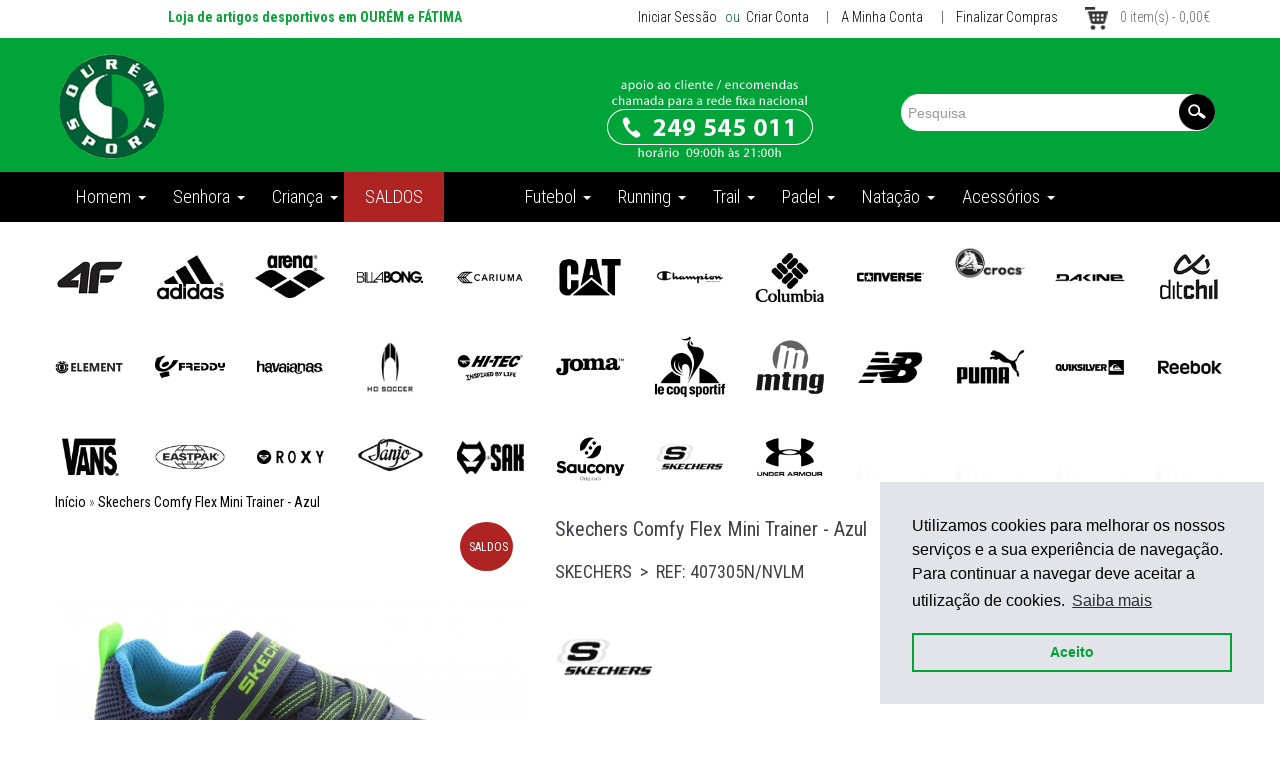

--- FILE ---
content_type: text/html; charset=utf-8
request_url: https://ouremsport.com/skechers-comfy-flex-mini-407305N-NVLM
body_size: 9141
content:
<!--Date-->

<!DOCTYPE html>

<html dir="ltr" lang="pt">
<head>
<meta charset="UTF-8" />
<meta name="viewport" content="width=device-width, initial-scale=1">

<!--[if IE]>

<meta http-equiv="X-UA-Compatible" content="IE=edge">

<![endif]-->

<link rel="icon" href="https://ouremsport.com/image/data/favicon.ico" type="image/x-icon">
<base href="https://ouremsport.com/" />

        <meta property="fb:app_id" content="344653165706883">
          
          <meta property="og:title" content="Skechers Comfy Flex Mini Trainer - Azul  - Ouremsport" >
          
          <meta property="og:description" content="Sapatilha Skechers Comfy Flex Mini Trainer ref. 407305N/NVLM em azul para criança" >
          
                    
          <meta property="og:url" content="https://ouremsport.com/skechers-comfy-flex-mini-407305N-NVLM" >
          
                    
                    
          <meta property="og:site_name" content="Ouremsport - Loja Online Desporto e Moda" >
          
                    
          <meta property="og:image" content="https://ouremsport.com/image/cache/data/skechers/407305N_NVLM_comfy_flex_mini_trainer_lifestyle_criança_skechers_1-600x315.jpg" >
          
                    
          <meta property="og:image" content="https://ouremsport.com/image/cache/data/skechers/407305N_NVLM_comfy_flex_mini_trainer_lifestyle_criança_skechers_2-600x315.jpg" >
          
                    
          <meta property="og:image" content="https://ouremsport.com/image/cache/data/skechers/407305N_NVLM_comfy_flex_mini_trainer_lifestyle_criança_skechers_3-600x315.jpg" >
          
                    
          <meta property="product:price:amount" content="24.90" >
          
                    
          <meta property="product:price:currency" content="EUR" >
          
                    
          <meta property="og:type" content="product" >
          
                
<title>
Skechers Comfy Flex Mini Trainer - Azul  - Ouremsport</title>
<meta name="keywords" content="skechers comfy flex, 407305N/NVLM mini trainer, sapatilha skechers criança" />
<meta name="description" content="Sapatilha Skechers Comfy Flex Mini Trainer ref. 407305N/NVLM em azul para criança" />
<link href="https://ouremsport.com/skechers-comfy-flex-mini-407305N-NVLM" rel="canonical" />
<link rel="stylesheet" type="text/css" href="catalog/view/theme/ouremsport/stylesheet/bootstrap.css" />
<link rel="stylesheet" type="text/css" href="catalog/view/theme/ouremsport/stylesheet/stylesheet.css" />
<link href='https://fonts.googleapis.com/css?family=Roboto+Condensed:400,300,400italic,300italic,700,700italic' rel='stylesheet' type='text/css'>
<link rel="stylesheet" type="text/css" href="catalog/view/theme/ouremsport/stylesheet/font.css" />
<link rel="stylesheet" type="text/css" href="catalog/view/javascript/jquery/colorbox/colorbox.css" media="screen" />
<link rel="stylesheet" type="text/css" href="catalog/view/theme/ouremsport/stylesheet/pavmegamenu.css" media="screen" />
<link rel="stylesheet" type="text/css" href="catalog/view/javascript/jquery/ui/themes/ui-lightness/jquery-ui-1.8.16.custom.css" />
<script type="text/javascript" src="catalog/view/javascript/jquery/jquery-1.7.1.min.js"></script>
<script type="text/javascript" src="catalog/view/javascript/jquery/ui/jquery-ui-1.8.16.custom.min.js"></script>
<script type="text/javascript" src="catalog/view/javascript/jquery/ui/external/jquery.cookie.js"></script>
<script type="text/javascript" src="catalog/view/javascript/common.js"></script>
<script type="text/javascript" src="catalog/view/theme/ouremsport/javascript/common.js"></script>
<script type="text/javascript" src="catalog/view/javascript/jquery/bootstrap/bootstrap.min.js"></script>
<link rel="stylesheet" type="text/css" href="catalog/view/theme/ouremsport/stylesheet/font-awesome.min.css" />
<link rel="stylesheet" type="text/css" href="catalog/view/theme/ouremsport/stylesheet/bootstrap-responsive.css" />
<link rel="stylesheet" type="text/css" href="catalog/view/theme/ouremsport/stylesheet/theme-responsive.css" />
<script type="text/javascript" src="catalog/view/javascript/jquery/tabs.js"></script>
<script type="text/javascript" src="catalog/view/javascript/jquery/colorbox/jquery.colorbox-min.js"></script>

<!--[if IE 8]>         

	<link rel="stylesheet" type="text/css" href="catalog/view/theme/ouremsport/stylesheet/ie8.css" />

<![endif]--> 

<!--[if lt IE 9]>


<script src="catalog/view/javascript/html5.js"></script>


<![endif]-->

<link rel="stylesheet" type="text/css" href="//cdnjs.cloudflare.com/ajax/libs/cookieconsent2/3.0.3/cookieconsent.min.css" />
<script src="//cdnjs.cloudflare.com/ajax/libs/cookieconsent2/3.0.3/cookieconsent.min.js"></script> 
<script>

window.addEventListener("load", function(){

window.cookieconsent.initialise({

  "palette": {

    "popup": {

      "background": "#e3e4e9",

      "text": "#000000"

    },

    "button": {

      "background": "transparent",

      "text": "#00a438",

      "border": "#00a438"

    }

  },

  "position": "bottom-right",

  "content": {

    "message": "Utilizamos cookies para melhorar os nossos serviços e a sua experiência de navegação. Para continuar a navegar deve aceitar a utilização de cookies.",

    "dismiss": "Aceito",

    "link": "Saiba mais",

    "href": "https://www.ouremsport.com/cookies"

  }

})});

</script>
	
<!-- Google tag (gtag.js) -->
<script async src="https://www.googletagmanager.com/gtag/js?id=G-PX25F68DPC"></script>
<script>
  window.dataLayer = window.dataLayer || [];
  function gtag(){dataLayer.push(arguments);}
  gtag('js', new Date());

  gtag('config', 'G-PX25F68DPC');
</script>

</head>
<body class="fs12 page-product ">
<section id="page-container">
<header id="header">
  <div id="headertop">
    <div class="container">
            <div id="logo"><a href="https://ouremsport.com/"><img src="https://ouremsport.com/image/data/ouremsport_logo.png" title="Ouremsport - Loja Online Desporto e Moda" alt="Ouremsport - Loja Online Desporto e Moda" /></a></div>
            <strong style="color: #09A438" class="links pull-left hidden-tablet hidden-phone">Loja de artigos desportivos em OURÉM e FÁTIMA</strong>
      <div class="pull-right hidden-tablet hidden-phone">
        <div class="account-wishlist">
          <div class="login pull-left">
                        <a href="https://ouremsport.com/conta/login">Iniciar Sessão</a>&nbsp;ou&nbsp;<a href="https://ouremsport.com/conta/criar-conta"> Criar Conta</a>                      </div>
          <div class="links pull-left"> <div id="cart">
  <div class="heading">
    <a><span id="cart-total">0 item(s) - 0,00€</span></a>
  </div>
  <div class="content">
    <div class="content-inner">
        <div class="empty">O seu carrinho de compras está vazio!</div>
    	</div>
  </div>
</div> &nbsp;&nbsp;&nbsp;
            
            |&nbsp;&nbsp;&nbsp; <a class="account" href="https://ouremsport.com/conta">A Minha Conta</a> |&nbsp;&nbsp;&nbsp; <a class="last checkout" href="https://ouremsport.com/carrinho-compras/finalizar">Finalizar Compras</a> </div>
        </div>
        <div class="search-cart pull-right"> <img class="pull-left" style="margin-top: -14px" src="image/apoio-ao-cliente-encomendas-ouremsport.png" alt="Número de apoio ao clinete e encomendas de Ouremsport" />
          <div id="search" class="pull-right">
            <input type="text" name="search" placeholder="Pesquisa" value="" />
            <span class="button-search">Search</span> </div>
        </div>
      </div>
      <div class="show-mobile hidden-desktop pull-right">
        <div class="quick-user pull-left">
          <div class="quickaccess-toggle"> <i class="fa fa-user"></i> </div>
          <div class="inner-toggle">
            <div class="login links">
                            <a href="https://ouremsport.com/conta/login">Iniciar Sessão</a>&nbsp;ou&nbsp;<a href="https://ouremsport.com/conta/criar-conta"> Criar Conta</a>                          </div>
          </div>
        </div>
        <div class="quick-access pull-left">
          <div class="quickaccess-toggle"> <i class="fa fa-list"></i> </div>
          <div class="inner-toggle">
            <ul class="links pull-left">
              
              <!-- <li><a class="first" href="https://ouremsport.com/">Início</a></li> -->
              
              <li><a class="shoppingcart" href="https://ouremsport.com/carrinho-compras"><span class="fa fa-shopping-cart"></span>Carrinho de Compras</a></li>
              <li><a class="last checkout" href="https://ouremsport.com/carrinho-compras/finalizar"><span class="fa fa-file"></span>Finalizar Compras</a></li>
              <li><a class="account" href="https://ouremsport.com/conta"><span class="fa fa-user"></span>A Minha Conta</a></li>
            </ul>
          </div>
        </div>
        <div class="search pull-left" id="search_mobile">
          <div class="quickaccess-toggle"> <i class="fa fa-search"></i> </div>
          <div class="inner-toggle">
            <div id="search">
              <input type="text" value="" placeholder="Search" name="search1">
              <div class="button-search">&nbsp;</div>
            </div>
          </div>
        </div>
      </div>
    </div>
  </div>
</header>
<section id="mainnav">
  <div class="container">
    <div class="mainnav-inner">
      <div class="row-fluid">
                        <nav id="mainmenu" class="span12"> <div class="navbar">
<div class="navbar-inner">
	<a data-target=".nav-collapse" data-toggle="collapse" class="btn btn-navbar">
	  <span class="icon-bar"></span>
	  <span class="icon-bar"></span>
	  <span class="icon-bar"></span>
	</a>
	<div class="nav-collapse collapse">
	
	<ul class="nav navbar-navf megamenu"><li class="parent dropdown " >
					<a class="dropdown-toggle" data-toggle="dropdown" href="https://ouremsport.com/artigos-desportivos-homem"><span class="menu-title">Homem</span><b class="caret"></b></a><div class="dropdown-menu level1"  ><div class="dropdown-menu-inner"><div class="row-fluid"><div class="span12 mega-col" data-colwidth="12" data-type="menu" ><div class="mega-col-inner"><ul><li class=" " ><a href="https://ouremsport.com/homem-calcado"><span class="menu-title">Calçado</span></a></li><li class=" " ><a href="https://ouremsport.com/homem-texteis"><span class="menu-title">Texteis</span></a></li><li class=" " ><a href="https://ouremsport.com/homem-t-shirt"><span class="menu-title">Tshirt</span></a></li><li class=" " ><a href="https://ouremsport.com/homem-lifestyle"><span class="menu-title">Lifestyle</span></a></li><li class=" " ><a href="https://ouremsport.com/homem-skate"><span class="menu-title">Skate</span></a></li><li class=" " ><a href="https://ouremsport.com/homem-boardshort"><span class="menu-title">Boardshort</span></a></li><li class=" " ><a href="https://ouremsport.com/homem-natacao"><span class="menu-title">Natação</span></a></li><li class=" " ><a href="https://ouremsport.com/work-homem"><span class="menu-title">Work</span></a></li></ul></div></div></div></li><li class="parent dropdown " >
					<a class="dropdown-toggle" data-toggle="dropdown" href="https://ouremsport.com/artigos-desportivos-senhora"><span class="menu-title">Senhora</span><b class="caret"></b></a><div class="dropdown-menu level1"  ><div class="dropdown-menu-inner"><div class="row-fluid"><div class="span12 mega-col" data-colwidth="12" data-type="menu" ><div class="mega-col-inner"><ul><li class=" " ><a href="https://ouremsport.com/senhora-calcado"><span class="menu-title">Calçado</span></a></li><li class=" " ><a href="https://ouremsport.com/senhora-texteis"><span class="menu-title">Texteis</span></a></li><li class=" " ><a href="https://ouremsport.com/senhora-t-shirt"><span class="menu-title">Tshirt</span></a></li><li class=" " ><a href="https://ouremsport.com/senhora-lifestyle"><span class="menu-title">Lifestyle</span></a></li><li class=" " ><a href="https://ouremsport.com/senhora-skate"><span class="menu-title">Skate</span></a></li><li class=" " ><a href="https://ouremsport.com/senhora-bikini"><span class="menu-title">Bikini</span></a></li><li class=" " ><a href="https://ouremsport.com/senhora-natacao"><span class="menu-title">Natação</span></a></li><li class=" " ><a href="https://ouremsport.com/work-senhora"><span class="menu-title">Work</span></a></li></ul></div></div></div></li><li class="parent dropdown " >
					<a class="dropdown-toggle" data-toggle="dropdown" href="https://ouremsport.com/artigos-desportivos-crianca"><span class="menu-title">Criança</span><b class="caret"></b></a><div class="dropdown-menu level1"  ><div class="dropdown-menu-inner"><div class="row-fluid"><div class="span12 mega-col" data-colwidth="12" data-type="menu" ><div class="mega-col-inner"><ul><li class=" " ><a href="https://ouremsport.com/crianca-calcado"><span class="menu-title">Calçado</span></a></li><li class=" " ><a href="https://ouremsport.com/crianca-texteis"><span class="menu-title">Texteis</span></a></li><li class=" " ><a href="https://ouremsport.com/crianca-t-shirt"><span class="menu-title">Tshirt</span></a></li><li class=" " ><a href="https://ouremsport.com/crianca-boardshort"><span class="menu-title">Boardshort</span></a></li><li class=" " ><a href="https://ouremsport.com/skate-crianca"><span class="menu-title">Skate</span></a></li></ul></div></div></div></li><li class="sale" >
					<a href="index.php?route=product/special"><span class="menu-title">SALDOS</span></a></li><li class="parent dropdown menu-2" >
					<a class="dropdown-toggle" data-toggle="dropdown" href="https://ouremsport.com/futebol-artigos-desportivos"><span class="menu-title">Futebol</span><b class="caret"></b></a><div class="dropdown-menu level1"  ><div class="dropdown-menu-inner"><div class="row-fluid"><div class="span12 mega-col" data-colwidth="12" data-type="menu" ><div class="mega-col-inner"><ul><li class=" " ><a href="https://ouremsport.com/futebol-bolas"><span class="menu-title">Bolas</span></a></li><li class=" " ><a href="https://ouremsport.com/futebol-calcado"><span class="menu-title">Calçado</span></a></li><li class=" " ><a href="https://ouremsport.com/futebol-camisolas"><span class="menu-title">Camisolas</span></a></li><li class=" " ><a href="https://ouremsport.com/futebol-futsal"><span class="menu-title">Futsal</span></a></li><li class=" " ><a href="https://ouremsport.com/luvas-guarda-redes-futebol"><span class="menu-title">Luvas de Guarda Redes</span></a></li><li class=" " ><a href="https://ouremsport.com/caneleiras-futebol"><span class="menu-title">Caneleiras</span></a></li></ul></div></div></div></li><li class="parent dropdown " >
					<a class="dropdown-toggle" data-toggle="dropdown" href="https://ouremsport.com/running-artigos-desportivos"><span class="menu-title">Running</span><b class="caret"></b></a><div class="dropdown-menu level1"  ><div class="dropdown-menu-inner"><div class="row-fluid"><div class="span12 mega-col" data-colwidth="12" data-type="menu" ><div class="mega-col-inner"><ul><li class=" " ><a href="https://ouremsport.com/running-crianca"><span class="menu-title">Criança</span></a></li><li class=" " ><a href="https://ouremsport.com/running-homem"><span class="menu-title">Homem</span></a></li><li class=" " ><a href="https://ouremsport.com/running-senhora"><span class="menu-title">Senhora</span></a></li></ul></div></div></div></li><li class="parent dropdown " >
					<a class="dropdown-toggle" data-toggle="dropdown" href="https://ouremsport.com/trail-vestuario-e-calcado"><span class="menu-title">Trail</span><b class="caret"></b></a><div class="dropdown-menu level1"  ><div class="dropdown-menu-inner"><div class="row-fluid"><div class="span12 mega-col" data-colwidth="12" data-type="menu" ><div class="mega-col-inner"><ul><li class="parent dropdown-submenu " ><a class="dropdown-toggle" data-toggle="dropdown" href="https://ouremsport.com/calcado-trail"><span class="menu-title">Calçado</span><b class="caret"></b></a><div class="dropdown-menu level2"  ><div class="dropdown-menu-inner"><div class="row-fluid"><div class="span12 mega-col" data-colwidth="12" data-type="menu" ><div class="mega-col-inner"><ul><li class=" " ><a href="https://ouremsport.com/calcado-e-vestuario-trail-homem"><span class="menu-title">Homem</span></a></li><li class=" " ><a href="https://ouremsport.com/calcado-e-vestuario-trail-senhora"><span class="menu-title">Senhora</span></a></li></ul></div></div></div></li></ul></div></div></div></li><li class="parent dropdown " >
					<a class="dropdown-toggle" data-toggle="dropdown" href="padel-artigos-desportivos"><span class="menu-title">Padel</span><b class="caret"></b></a><div class="dropdown-menu level1"  ><div class="dropdown-menu-inner"><div class="row-fluid"><div class="span12 mega-col" data-colwidth="12" data-type="menu" ><div class="mega-col-inner"><ul><li class=" " ><a href="https://ouremsport.com/calcado-padel"><span class="menu-title">Calçado</span></a></li><li class=" " ><a href="https://ouremsport.com/texteis-padel"><span class="menu-title">Texteis</span></a></li><li class=" " ><a href="https://ouremsport.com/bolas-padel"><span class="menu-title">Bolas</span></a></li></ul></div></div></div></li><li class="parent dropdown " >
					<a class="dropdown-toggle" data-toggle="dropdown" href="https://ouremsport.com/natacao-piscina-artigos-desportivos"><span class="menu-title">Natação</span><b class="caret"></b></a><div class="dropdown-menu level1"  ><div class="dropdown-menu-inner"><div class="row-fluid"><div class="span12 mega-col" data-colwidth="12" data-type="menu" ><div class="mega-col-inner"><ul><li class=" " ><a href="https://ouremsport.com/natacao-crianca"><span class="menu-title">Criança</span></a></li><li class=" " ><a href="https://ouremsport.com/natacao-homem"><span class="menu-title">Homem</span></a></li><li class=" " ><a href="https://ouremsport.com/natacao-senhora"><span class="menu-title">Senhora</span></a></li></ul></div></div></div></li><li class="parent dropdown " >
					<a class="dropdown-toggle" data-toggle="dropdown" href="https://ouremsport.com/acessorios-artigos-desportivos"><span class="menu-title">Acessórios</span><b class="caret"></b></a><div class="dropdown-menu level1"  ><div class="dropdown-menu-inner"><div class="row-fluid"><div class="span12 mega-col" data-colwidth="12" data-type="menu" ><div class="mega-col-inner"><ul><li class=" " ><a href="https://ouremsport.com/skate-acessorios"><span class="menu-title">Skate</span></a></li><li class=" " ><a href="https://ouremsport.com/acessorios-carteiras"><span class="menu-title">Carteiras</span></a></li><li class=" " ><a href="https://ouremsport.com/acessorios-mochilas"><span class="menu-title">Mochilas</span></a></li><li class=" " ><a href="https://ouremsport.com/acessorios-sacos-bag"><span class="menu-title">Sacos</span></a></li><li class=" " ><a href="https://ouremsport.com/acessorios-cap"><span class="menu-title">Cap</span></a></li></ul></div></div></div></li></ul></div></div>
</div></nav>
                      </div>
    </div>
  </div>
</section>
<section class="pav-showcase" id="pav-showcase">
  <div class="container">
            <div class="row-fluid">
            <div class="span12"><div class="box pav-custom nopadding brands-logo visible-desktop">
<div class="box-content"><div class="row-logos-manufacturer">
<div class="span1"><a href="4F-artigos-desportivos" title="4F artigos desportivos"><img alt="4F artigos desportivos" src="image/data/marcas/4F_logo.png" /></a></div>
<!--<div class="span1"><a href="adidas-originals-artigos-desportivos" title="Adidas Originals artigos desportivos"><img alt="Adidas Originals artigos desportivos" src="image/data/marcas/adidas_originals_logo.png" /></a></div>-->

<div class="span1"><a href="adidas-artigos-desportivos" title="Adidas artigos desportivos"><img alt="Adidas artigos desportivos" src="image/data/marcas/adidas_logo.png" /></a></div>
<!--<div class="span1"><a href="adidas-neo" title="Adidas Neo artigos desportivos"><img alt="Adidas Neo artigos desportivos" src="image/data/marcas/adidas_neo_logo.png" /></a></div>-->

<div class="span1"><a href="arena-artigos-desportivos" title="Arena artigos desportivos"><img alt="Arena artigos desportivos" src="image/data/marcas/arena_logo.png" /></a></div>
<!--<div class="span1"><a href="asics-artigos-desportivos" title="Asics artigos desportivos"><img alt="Asics artigos desportivos" src="image/data/marcas/asics_logo.png" /></a></div>--><!--<div class="span1"><a href="asics-moda-desportiva" title="Asics moda desportiva"><img alt="Asics moda desportiva" src="image/data/marcas/asics_moda_logo.png" /></a></div>-->

<div class="span1"><a href="billabong-artigos-desportivos" title="Billabong artigos desportivos"><img alt="Billabong artigos desportivos" src="image/data/marcas/billabong_logo.png" /></a></div>

<div class="span1"><a href="cariuma-sapatos-skate" title="Cariuma sapatos skate"><img alt="Cariuma sapatos skate" src="image/data/marcas/cariuma_logo.png" /></a></div>

<div class="span1"><a href="caterpillar" title="Caterpillar calçado"><img alt="Caterpillar calçado" src="image/data/marcas/caterpillar_logo.png" /></a></div>

<div class="span1"><a href="champion-artigos-desportivos" title="Champion artigos desportivos"><img alt="Champion artigos desportivos" src="image/data/marcas/champion_logo.png" /></a></div>

<div class="span1"><a href="columbia-artigos-desportivos" title="Columbia artigos desportivos"><img alt="Columbia artigos desportivos" src="image/data/marcas/columbia_logo.png" /></a></div>

<div class="span1"><a href="converse-artigos-desportivos" title="Converse artigos desportivos"><img alt="Converse artigos desportivos" src="image/data/marcas/converse_logo.png" /></a></div>

<div class="span1"><a href="crocs" title="Crocs artigos desportivos"><img alt="Crocs artigos desportivos" src="image/data/marcas/crocs_logo.jpg" /></a></div>

<div class="span1"><a href="dakine" title="Dakine artigos desportivos"><img alt="Dakine artigos desportivos" src="image/data/marcas/dakine_logo.png" /></a></div>

<div class="span1"><a href="ditchil-artigos-desportivos" title="Ditchil artigos desportivos"><img alt="Ditchil artigos desportivos" src="image/data/marcas/ditchil_logo.png" /></a></div>
<!--<div class="span1"><a href="fila-artigos-desportivos" title="Fila artigos desportivos"><img alt="Fila artigos desportivos" src="image/data/marcas/fila_logo.png" /></a></div>--></div>

<div class="row-logos-manufacturer">
<div class="span1"><a href="element-artigos-desportivos" title="Elements artigos desportivos"><img alt="Elements artigos desportivos" src="image/data/marcas/element_logo.png" /></a></div>

<div class="span1"><a href="freddy-artigos-desportivos" title="Freddy artigos desportivos"><img alt="Freddy artigos desportivos" src="image/data/marcas/freddy_logo.png" /></a></div>

<div class="span1"><a href="havaianas-artigos-desportivos" title="Havaianas"><img alt="Havaianas" src="image/data/marcas/havaianas_logo.png" /></a></div>

<div class="span1"><a href="ho-soccer-artigos-desportivos" title="HO Soccer artigos desportivos"><img alt="HO Soccer artigos desportivos" src="image/data/marcas/ho_soccer_logo.png" /></a></div>
<!--<div class="span1"><a href="head-artigos-desportivos" title="Head artigos desportivos"><img alt="Head artigos desportivos" src="image/data/marcas/head-logo.png" /></a></div>-->

<div class="span1"><a href="hi-tec-artigos-desportivos" title="Hi Tec artigos desportivos"><img alt="Hi Tec artigos desportivos" src="image/data/marcas/hi_tec_logo.png" /></a></div>

<div class="span1"><a href="joma-sport-artigos-desportivos" title="Joma artigos desportivos"><img alt="Joma artigos desportivos" src="image/data/marcas/joma_sport_logo.png" /></a></div>

<div class="span1"><a href="le-coq-sportif-artigos-desportivos" title="Le Cop Sportif artigos desportivos"><img alt="Le Cop Sportif artigos desportivos" src="image/data/marcas/le_coq_sportif_logo.png" /></a></div>

<div class="span1"><a href="mustang-shoes" title="Mustang Shoes"><img alt="Mustang Shoes" src="image/data/marcas/mustang_shoes.png" /></a></div>

<div class="span1"><a href="new-balance" title="New Balance, Descubra a nova coleção NEW BALANCE"><img alt="New Balance, Descubra a nova coleção NEW BALANCE" src="image/data/marcas/new_balance_logo.png" /></a></div>
<!--<div class="span1"><a href="nike-artigos-desportivos" title="Nike artigos desportivos"><img alt="Nike artigos desportivos" src="image/data/marcas/nike_logo.png" /></a></div>-->

<div class="span1"><a href="puma-artigos-desportivos" title="Puma artigos desportivos"><img alt="Puma artigos desportivos" src="image/data/marcas/puma_logo.png" /></a></div>

<div class="span1"><a href="quiksilver-artigos-desportivos" title="Quicksilver artigos desportivos"><img alt="Quicksilver artigos desportivos" src="image/data/marcas/quicksilver_logo.png" /></a></div>

<div class="span1"><a href="reebok-artigos-desportivos" title="Reebok artigos desportivos"><img alt="Reebok artigos desportivos" src="image/data/marcas/reebok_logo.png" /></a></div>
</div>

<div class="row-logos-manufacturer">
<div class="span1"><a href="vans-artigos-desportivos" title="Vans artigos desportivos"><img alt="Vans artigos desportivos" src="image/data/marcas/vans_logo.png" /></a></div>

<div class="span1"><a href="eastpak-artigos-desportivos" title="Eastpak artigos desportivos"><img alt="Eastpak artigos desportivos" src="image/data/marcas/eastpak_logo.png" /></a></div>

<div class="span1"><a href="roxy-artigos-desportivos" title="Roxy artigos desportivos"><img alt="Roxy artigos desportivos" src="image/data/marcas/roxy_logo.png" /></a></div>

<div class="span1"><a href="sanjo-calçado-desportivo" title="sanjo-calçado-desportivo"><img alt="Sanjo calçado desportivo" src="image/data/marcas/sanjo-logo.png" /></a></div>

<div class="span1"><a href="sak-equipamento-desportivo" title="sak-equipamento-desportivo"><img alt="SAK equipamento desportivo" src="image/data/marcas/sak_logo.png" /></a></div>
<!--<div class="span1"><a href="salomon-artigos-desportivos" title="Salomon artigos desportivos"><img alt="Salomon artigos desportivos" src="image/data/marcas/salomon_logo.png" /></a></div>-->

<div class="span1"><a href="saucony-calcado-originals" title="Saucony calçado originals"><img alt="Saucony calçado originals" src="image/data/marcas/saucony_logo.png" /></a></div>

<div class="span1"><a href="skechers-artigos-desportivos" title="Skechers artigos desportivos"><img alt="Skechers artigos desportivos" src="image/data/marcas/skechers_logo.png" /></a></div>

<div class="span1"><a href="under-armour-artigos-desportivos" title="Under Armour artigos desportivos"><img alt="Under Armour artigos desportivos" src="image/data/marcas/under_armour_logo.png" /></a></div>
<!--<div class="span1"><a href="strike" title="Strike artigos desportivos"><img alt="Strike artigos desportivos" src="image/data/marcas/strike_logo.png" /></a></div>--><!--<div class="span1"><a href="supra-artigos-desportivos" title="Supra"><img alt="Supra artigos desportivos" src="image/data/marcas/supra_logo.png" /></a></div>-->

<div class="span1"><img alt=" " src="image/clear-img.png" /></div>

<div class="span1"><img alt=" " src="image/clear-img.png" /></div>

<div class="span1"><img alt=" " src="image/clear-img.png" /></div>

<div class="span1"><img alt=" " src="image/clear-img.png" /></div>
</div>
</div>
</div></div>
          </div>
          </div>
</section>
<section id="sys-notification">
  <div class="container">
    <div id="notification"></div>
  </div>
</section>
<section id="columns">
<div class="container">
<div class="row-fluid">
<div id="breadcrumb">
  <div class="container">
    <div class="breadcrumb">
             <a itemprop="url" href="https://ouremsport.com/">Início</a>
             &raquo;  <a itemprop="url" href="https://ouremsport.com/skechers-comfy-flex-mini-407305N-NVLM">Skechers Comfy Flex Mini Trainer - Azul</a>
          </div>
  </div>
</div>
<div id="group-content">
<div class="span12">
  <div id="content">
    <div>      <div class="product-info">
        <div class="row-fluid">
                    <div class="span5 image-container">
                        <div class="image">
                            <div class="product-label-special label"> <span>Saldos</span> </div>
                            <style>
  /* Active element on small screens */
  @media (min-width: 769px) {
    .active-smartphone {
      display: none;
    }
  }
</style>
              <span class="colorbox active-smartphone"> <img src="https://ouremsport.com/image/cache/data/skechers/407305N_NVLM_comfy_flex_mini_trainer_lifestyle_criança_skechers_1-544x544.jpg" title="Skechers Comfy Flex Mini Trainer - Azul" alt="Skechers Comfy Flex Mini Trainer - Azul" id="image" class=" "/></span>
              <style>
  /* Hide element on small screens */
  @media (max-width: 768px) {
    .hide-smartphone {
      display: none;
    }
  }
</style>
              <a href="https://ouremsport.com/image/cache/data/skechers/407305N_NVLM_comfy_flex_mini_trainer_lifestyle_criança_skechers_1-800x800.jpg" title="Skechers Comfy Flex Mini Trainer - Azul" class="colorbox hide-smartphone"> <img src="https://ouremsport.com/image/cache/data/skechers/407305N_NVLM_comfy_flex_mini_trainer_lifestyle_criança_skechers_1-544x544.jpg" title="Skechers Comfy Flex Mini Trainer - Azul" alt="Skechers Comfy Flex Mini Trainer - Azul" id="image"  data-zoom-image="https://ouremsport.com/image/cache/data/skechers/407305N_NVLM_comfy_flex_mini_trainer_lifestyle_criança_skechers_1-800x800.jpg" class="product-image-zoom"/></a> </div>
                                    <div class="image-additional slide carousel" id="image-additional">
              <div class="carousel-inner">
                                                <div class="item">
                                    <a href="https://ouremsport.com/image/cache/data/skechers/407305N_NVLM_comfy_flex_mini_trainer_lifestyle_criança_skechers_2-800x800.jpg" title="Skechers Comfy Flex Mini Trainer - Azul" class="colorbox" data-zoom-image="https://ouremsport.com/image/cache/data/skechers/407305N_NVLM_comfy_flex_mini_trainer_lifestyle_criança_skechers_2-800x800.jpg" data-image="https://ouremsport.com/image/cache/data/skechers/407305N_NVLM_comfy_flex_mini_trainer_lifestyle_criança_skechers_2-800x800.jpg"> <img src="https://ouremsport.com/image/cache/data/skechers/407305N_NVLM_comfy_flex_mini_trainer_lifestyle_criança_skechers_2-90x90.jpg" style="max-width:90px,"  title="Skechers Comfy Flex Mini Trainer - Azul" alt="Skechers Comfy Flex Mini Trainer - Azul" data-zoom-image="https://ouremsport.com/image/cache/data/skechers/407305N_NVLM_comfy_flex_mini_trainer_lifestyle_criança_skechers_2-800x800.jpg" class="product-image-zoom" /> </a>
                                                                    <a href="https://ouremsport.com/image/cache/data/skechers/407305N_NVLM_comfy_flex_mini_trainer_lifestyle_criança_skechers_3-800x800.jpg" title="Skechers Comfy Flex Mini Trainer - Azul" class="colorbox" data-zoom-image="https://ouremsport.com/image/cache/data/skechers/407305N_NVLM_comfy_flex_mini_trainer_lifestyle_criança_skechers_3-800x800.jpg" data-image="https://ouremsport.com/image/cache/data/skechers/407305N_NVLM_comfy_flex_mini_trainer_lifestyle_criança_skechers_3-800x800.jpg"> <img src="https://ouremsport.com/image/cache/data/skechers/407305N_NVLM_comfy_flex_mini_trainer_lifestyle_criança_skechers_3-90x90.jpg" style="max-width:90px,"  title="Skechers Comfy Flex Mini Trainer - Azul" alt="Skechers Comfy Flex Mini Trainer - Azul" data-zoom-image="https://ouremsport.com/image/cache/data/skechers/407305N_NVLM_comfy_flex_mini_trainer_lifestyle_criança_skechers_3-800x800.jpg" class="product-image-zoom" /> </a>
                                  </div>
                                              </div>
              <div class="carousel-control left" href="#image-additional" data-slide="prev">&lsaquo;</div>
              <div class="carousel-control right" href="#image-additional" data-slide="next">&rsaquo;</div>
            </div>
            <script type="text/javascript">

            $('#image-additional .item:first').addClass('active');

            $('#image-additional').carousel({interval:false})

          </script>
                      </div>
                    <div class="span7">
            <div class="product-info-item">
              <h1>Skechers Comfy Flex Mini Trainer - Azul</h1>
              <h2>Skechers&nbsp;&nbsp;>&nbsp;&nbsp;Ref:&nbsp;407305N/NVLM</h2>
              <br />
                            
                        <a href="https://ouremsport.com/skechers-artigos-desportivos"><img src="https://ouremsport.com/image/cache/data/marcas/skechers_logo-100x100.png" title="Skechers" /></a><br />
                        
						
                            <div class="share"> 
                <script async src="https://static.addtoany.com/menu/page.js"></script>
                <div class="a2a_kit a2a_kit_size_32 a2a_default_style"> <a class="a2a_button_facebook"></a> <a class="a2a_button_whatsapp"></a> <a class="a2a_button_facebook_messenger"></a> <a class="a2a_button_email"></a> <a class="a2a_dd"></a> </div>
                <br>
                                <img src="catalog/view/theme/ouremsport/image/stars-0.png" alt="0" />&nbsp;&nbsp;0                              </div>
              <div class="price-info" >
                                <div class="price" itemprop="offers" itemscope itemtype="http://schema.org/Offer">
                  <meta itemprop="itemCondition" content="http://schema.org/NewCondition">
                  <meta itemprop="priceCurrency" content="EUR">
                                    <meta itemprop="price" content="24,90€">
                  <span class="price-old">33,00€</span> <span class="price-new">24,90€&nbsp;&nbsp;&nbsp;&nbsp;&nbsp;poupa 24% </span>
                                  </div>
                                              </div>
                            <div>
                <p>Saldos válidos de 1 de janeiro a 15 de fevereiro de 2026 para stock disponível. </p>
              </div>
                                                                                    <div class="description">
                                <div class="options">&nbsp;</div>
                                                                <div id="option-4604" class="option">
                  <select name="option[4604]">
                    <option value="">&nbsp;&nbsp;&nbsp;&nbsp;&nbsp;&nbsp;Escolha a opção&nbsp;&nbsp;&nbsp;&nbsp;&nbsp;&nbsp;</option>
                                        <option value="23070">20                                        </option>
                     (EAN: 0195204751411)
                 
                                        <option value="23072">22                                        </option>
                     (EAN: 0195204751435)
                 
                                        <option value="23073">23                                        </option>
                     (EAN: 0195204751442)
                 
                                        <option value="23074">24                                        </option>
                     (EAN: 0195204751459)
                 
                                      </select>
                </div>
                <br />
                                                                                <div> <span>Disponibilidade:</span> Em Stock</div>
                <br />
                                                                                                                              </div>
                            <div class="addition-actions"> <span class="cart-info product-extra"> <span class="quantity-adder"> Qtd:                <input type="text" name="quantity" size="2" value="1" />
                <span class="add-up add-action"><span class="fa fa-plus"></span></span> <span class="add-down add-action"><span class="fa fa-minus"></span></span> </span>
                <input type="hidden" name="product_id" size="2" value="4936" />
                &nbsp; 
                
                <!-- <span>&nbsp;&nbsp;&nbsp;&nbsp;</span> --> 
                
                </span> </div>
              <div class="group-action">
                <div class="cart">
                  <input type="button" value="Adicionar ao carrinho" id="button-cart" class="button" />
                </div>
              </div>
            </div>
          </div>
        </div>
      </div>
      <div class="tabs-group">
        <div id="tabs" class="htabs"><a href="#tab-description">Descrição</a>
                              <a href="#tab-review">Comentários (0)</a>
                  </div>
        <div id="tab-description" class="tab-content"><span itemprop="description"><p>Sapatilha Skechers Comfy Flex Mini Trainer ref. 407305N/NVLM em azul para criança.<br />
Parte superior em malha leve.<br />
Painéis sintéticos na biqueira.<br />
Atacador em elástico para maior facilidade ao calçar e descalçar.<br />
Logótipo lateral.<br />
Fecho em velcro para ajuste preciso com logótipo Skechers.<br />
Forro interior macio.<br />
Palmilha acolchoada confortável.<br />
Entressola atlética com absorção de impactos.</p>
</span></div>
                        <div id="tab-review" class="tab-content">
          <div id="review"></div>
          <h2 id="review-title">Escrever um comentário</h2>
          <b>O seu nome:</b><br />
          <input type="text" name="name" value="" />
          <br />
          <br />
          <b>O seu comentário:</b>
          <textarea name="text" cols="40" rows="8" style="width: 98%;"></textarea>
          <span style="font-size: 11px;"><span style="color: #FF0000;">Nota:</span> HTML não suportado!</span><br />
          <br />
          <b>Classificação:</b> <span>Mau</span>&nbsp;
          <input type="radio" name="rating" value="1" />
          &nbsp;
          <input type="radio" name="rating" value="2" />
          &nbsp;
          <input type="radio" name="rating" value="3" />
          &nbsp;
          <input type="radio" name="rating" value="4" />
          &nbsp;
          <input type="radio" name="rating" value="5" />
          &nbsp;<span>Bom</span><br />
          <br />
          <b>Digite o código na caixa abaixo:</b><br />
          <br />
          <img src="index.php?route=product/product/captcha" alt="" id="captcha" /> <br />
          <br />
          <input type="text" name="captcha" value="" />
          <br />
          <br />
          <div>
            <div class="pull-right"><a id="button-review" class="button">Continuar</a></div>
          </div>
        </div>
              </div>
      <br />
      <br />
          </div>
    <script type="text/javascript" src=" catalog/view/theme/ouremsport/javascript/elevatezoom/elevatezoom-min.js"></script> 
  <script type="text/javascript">

 
  var zoomCollection = '.product-image-zoom';

   $(zoomCollection).elevateZoom({

      
      zoomType : "inner",

      
      lensShape : "round",

      lensSize    : 130,

  

   });

   

</script>
    <script type="text/javascript"><!--

$(document).ready(function() {

  $('.colorbox').colorbox({

    overlayClose: true,

    opacity: 0.5,

    rel: "colorbox"

  });

});

//--></script> 
  <script type="text/javascript"><!--



$('select[name="profile_id"], input[name="quantity"]').change(function(){

    $.ajax({

		url: 'index.php?route=product/product/getRecurringDescription',

		type: 'post',

		data: $('input[name="product_id"], input[name="quantity"], select[name="profile_id"]'),

		dataType: 'json',

        beforeSend: function() {

            $('#profile-description').html('');

        },

		success: function(json) {

			$('.success, .warning, .attention, information, .error').remove();

            

			if (json['success']) {

                $('#profile-description').html(json['success']);

			}	

		}

	});

});

    

$('#button-cart').bind('click', function() {

	$.ajax({

		url: 'index.php?route=checkout/cart/add',

		type: 'post',

		data: $('.product-info input[type=\'text\'], .product-info input[type=\'hidden\'], .product-info input[type=\'radio\']:checked, .product-info input[type=\'checkbox\']:checked, .product-info select, .product-info textarea'),

		dataType: 'json',

		success: function(json) {

			$('.success, .warning, .attention, information, .error').remove();

			

			if (json['error']) {

				if (json['error']['option']) {

					for (i in json['error']['option']) {

						$('#option-' + i).after('<span class="error">' + json['error']['option'][i] + '</span>');

					}

				}

                

                if (json['error']['profile']) {

                    $('select[name="profile_id"]').after('<span class="error">' + json['error']['profile'] + '</span>');

                }

			} 

			

			if (json['success']) {

				$('#notification').html('<div class="success" style="display: none;">' + json['success'] + '<img src="catalog/view/theme/ouremsport/image/close.png" alt="" class="close" /></div>');

					

				$('.success').fadeIn('slow');

					

				$('#cart-total').html(json['total']);

				

				$('html, body').animate({ scrollTop: 0 }, 'slow'); 

			}	

		}

	});

});

//--></script>
    <script type="text/javascript" src="catalog/view/javascript/jquery/ajaxupload.js"></script>
          <script type="text/javascript"><!--

$('#review .pagination a').live('click', function() {

	$('#review').fadeOut('slow');

		

	$('#review').load(this.href);

	

	$('#review').fadeIn('slow');

	

	return false;

});			



$('#review').load('index.php?route=product/product/review&product_id=4936');



$('#button-review').bind('click', function() {

	$.ajax({

		url: 'index.php?route=product/product/write&product_id=4936',

		type: 'post',

		dataType: 'json',

		data: 'name=' + encodeURIComponent($('input[name=\'name\']').val()) + '&text=' + encodeURIComponent($('textarea[name=\'text\']').val()) + '&rating=' + encodeURIComponent($('input[name=\'rating\']:checked').val() ? $('input[name=\'rating\']:checked').val() : '') + '&captcha=' + encodeURIComponent($('input[name=\'captcha\']').val()),

		beforeSend: function() {

			$('.success, .warning').remove();

			$('#button-review').attr('disabled', true);

			$('#review-title').after('<div class="attention"><img src="catalog/view/theme/ouremsport/image/loading.gif" alt="" /> Aguarde por favor!</div>');

		},

		complete: function() {

			$('#button-review').attr('disabled', false);

			$('.attention').remove();

		},

		success: function(data) {

			if (data['error']) {

				$('#review-title').after('<div class="warning">' + data['error'] + '</div>');

			}

			

			if (data['success']) {

				$('#review-title').after('<div class="success">' + data['success'] + '</div>');

								

				$('input[name=\'name\']').val('');

				$('textarea[name=\'text\']').val('');

				$('input[name=\'rating\']:checked').attr('checked', '');

				$('input[name=\'captcha\']').val('');

			}

		}

	});

});

//--></script> 
  <script type="text/javascript"><!--

$('#tabs a').tabs();

//--></script> 
  <script type="text/javascript" src="catalog/view/javascript/jquery/ui/jquery-ui-timepicker-addon.js"></script> 
  <script type="text/javascript"><!--

$(document).ready(function() {

	if ($.browser.msie && $.browser.version == 6) {

		$('.date, .datetime, .time').bgIframe();

	}



	$('.date').datepicker({dateFormat: 'yy-mm-dd'});

	$('.datetime').datetimepicker({

		dateFormat: 'yy-mm-dd',

		timeFormat: 'h:m'

	});

	$('.time').timepicker({timeFormat: 'h:m'});

});

//--></script>
  </div>

<!-- Snippets: Begin -->
<div itemscope itemtype="http://data-vocabulary.org/Breadcrumb"> <a href="https://www.ouremsport.com/" rel="home" itemprop="url">
  <meta itemprop="title" content="Ouremsport" />
  </a> </div>
<div itemscope itemtype="http://data-vocabulary.org/Breadcrumb"> <a href="https://ouremsport.com/skechers-artigos-desportivos" itemprop="url">
  <meta itemprop="title" content="Skechers" />
  </a> </div>
<div itemscope itemtype="http://data-vocabulary.org/Breadcrumb"> <a href="https://ouremsport.com/skechers-comfy-flex-mini-407305N-NVLM" itemprop="url">
  <meta itemprop="title" content="Skechers Comfy Flex Mini Trainer - Azul" />
  </a> </div>
<div>
<div itemscope itemtype="http://data-vocabulary.org/Product">
    <meta itemprop="brand" content="Skechers">
    <meta itemprop="name" content="Skechers Comfy Flex Mini Trainer - Azul">
    <meta itemprop="image" content="https://ouremsport.com/image/cache/data/skechers/407305N_NVLM_comfy_flex_mini_trainer_lifestyle_criança_skechers_1-544x544.jpg" />
      <meta itemprop="description" content="Sapatilha Skechers Comfy Flex Mini Trainer ref. 407305N/NVLM em azul para criança.
Parte superior em malha leve.
Painéis sintéticos na biqueira.
Atacador em elástico para maior facilidade ao calçar e descalçar.
Logótipo lateral.
Fecho em velcro para ajuste preciso com logótipo Skechers.
Forro interior macio.
Palmilha acolchoada confortável.
Entressola atlética com absorção de impactos.
" />
    <meta itemprop="identifier" content="Ref: 407305N/NVLM" />
</div>
<!-- Snippets: End --> 

﻿</div>
</div>
</section>
<section id="footer">
         <div class="footer-center">
      <div class="container">
         <div class="container-inner">
                                    <div class="row-fluid">
                              <div class="span3"><div class="box pav-custom nopadding ">
<div class="box-content"><h3>Loja Online Artigos Desportivos</h3>

<p>Ouremsport a sua loja Online de artigos desportivos, vestuário e calçado desportivo de grandes marcas como Adidas, New Balance, Converse, Fila, Havaianas Vans, Joma e muitas outras marcas.<br />
<br />
Compre com total segurança e rapidez na entrega. Lojas físicas em Ourém e Fátima. <!--<div class="image"><img src="image/data/ouremsport_logo_light.png" /></div>--></p>
</div>
</div></div>
                                                      <div class="span2"><div class="box pav-custom nopadding ">
<div class="box-content"><div class="box">
<h3>Ouremsport</h3>

<ul class="list"><!--<li><a href="empresa-ouremsport-artigos-desportivos">A Empresa</a></li>-->
	<li><a href="contactos">Contactos</a></li>
	<li><a href="termos-e-condicoes">Termos e Condições</a></li>
	<li><a href="politica-de-privacidade">Política de Privacidade</a></li>
</ul>
</div>
</div>
</div></div>
                                                      <div class="span2"><div class="box pav-custom nopadding ">
<div class="box-content"><div class="box">
<h3>Área Clientes</h3>

<ul class="list">
	<li><a href="conta/criar-conta">Criar Conta</a></li>
	<li><a href="conta">A Minha Conta</a></li>
	<li><a href="conta/recuperar-password">Recuperar Password</a></li>
</ul>
</div>
</div>
</div></div>
                                                      <div class="span2"><div class="box pav-custom nopadding ">
<div class="box-content"><div class="box">
<h3>Ajuda</h3>

<ul class="list">
	<li><a href="encomendas-artigos-desportivos">Encomendas</a></li>
	<li><a href="trocas-devolucoes">Trocas e Devoluções</a></li>
	<li><a href="entregas-portes-envio">Entregas e Portes de Envio</a></li>
	<li><a href="modos-pagamento">Modos de Pagamento</a></li>
</ul>
</div>
</div>
</div></div>
                                                      <div class="span3"><div class="box pav-custom nopadding ">
<div class="box-content"><p>Siga-nos nas redes sociais</p>
</div>
</div></div>
                           </div>
                                 </div>
      </div>
   </div>
      </section>
<div id="powered">
   <div class="container">
      <div class="container-inner">
         <div class="row-fluid" style="text-align: center">
			  <div class="span12" style="text-align: center;margin: 20px 0;"><img alt="Oferta de portes de envio para encomendas superior a 50,00€" src="image/data/oferta-portes-de-envio.png" /></div>
            <div> <img src="image/flag/flag_at.gif"/> <img src="image/flag/flag_be.gif"/> <img src="image/flag/flag_bg.gif"/> <img src="image/flag/flag_ch.gif"/> <img src="image/flag/flag_cy.gif"/> <img src="image/flag/flag_de.gif"/> <img src="image/flag/flag_dk.gif"/> <img src="image/flag/flag_ee.gif"/> <img src="image/flag/flag_en.gif"/> <img src="image/flag/flag_es.gif"/> <img src="image/flag/flag_fi.gif"/> <img src="image/flag/flag_fr.gif"/> <img src="image/flag/flag_gr.gif"/> <img src="image/flag/flag_hr.gif"/> <img src="image/flag/flag_hu.gif"/> <img src="image/flag/flag_ie.gif"/> <img src="image/flag/flag_it.gif"/> <img src="image/flag/flag_lt.gif"/> <img src="image/flag/flag_lu.gif"/> <img src="image/flag/flag_lv.gif"/> <img src="image/flag/flag_mt.gif"/> <img src="image/flag/flag_nl.gif"/> <img src="image/flag/flag_pl.gif"/> <img src="image/flag/flag_pt.gif"/> <img src="image/flag/flag_ro.gif"/> <img src="image/flag/flag_se.gif"/> <img src="image/flag/flag_sk.gif"/> <img src="image/flag/flag_sl.gif"/> <img src="image/flag/flag_br.gif"/> <img src="image/flag/flag_ao.gif"/></div>
         </div>
         <div class="row-fluid">
            
            <div class="span12" style="text-align: center;margin: 20px 0;">
               <div class="paypal"><img src="image/data/paypal.png" alt="Modos pagamento a ouremsport"> 
                  <!--- Secure Site Seal - DO NOT EDIT ---> 
                  <span id="ss_img_wrapper_115-55_image_en"><a href="http://www.alphassl.com/ssl-certificates/wildcard-ssl.html" target="_blank" title="SSL Certificates"><img alt="Wildcard SSL Certificates" border=0 id="ss_img" src="//seal.alphassl.com/SiteSeal/images/alpha_noscript_115-55_en.gif" title="SSL Certificate"></a></span><script type="text/javascript" src="//seal.alphassl.com/SiteSeal/alpha_image_115-55_en.js"></script> 
                  <!--- Secure Site Seal - DO NOT EDIT ---> 
				   <a href="https://www.livroreclamacoes.pt" title="Livro reclamações online" target="new"><img src="image/data/livro-reclamacoes-logo.png" alt="Livro reclamações online"></a>
               </div>
            </div>
         </div>
         <div class="row-fluid">
            <div class="copyright span12" style="text-align: center"> © 2026 Ouremsport - por <a href="http://www.verticeweb.pt" title="verticeweb - design e comunicação" target="new">verticeweb</a> </div>
         </div>
      </div>
   </div>
</div>
</section>

				
<script type="text/javascript">
$(document).ready(function(e) {
    $('.price-tax').hide();
});
</script>
				
			
</body></html> 

--- FILE ---
content_type: text/css
request_url: https://ouremsport.com/catalog/view/theme/ouremsport/stylesheet/stylesheet.css
body_size: 10325
content:
/* #00a438 #26d863 #005e36-verde badge price */ 
html {
	overflow-y: scroll;
	margin: 0;
	padding: 0;
}
body {
	margin: 0px;
	padding: 0px;
	font-size: 14px;
	font-weight: 300;
}
body, td, th, input, textarea, select, a {
	outline: 0 none;
}
a:focus {
	outline: 0 none;
}
.fs9 {
	font-size: 9px;
}
.fs10 {
	font-size: 10px;
}
.fs11 {
	font-size: 11px;
}
.fs12 {
	font-size: 14px;
}
.fs13 {
	font-size: 13px;
}
.fs14 {
	font-size: 14px;
}
.fs15 {
	font-size: 15px;
}
.fs16 {
	font-size: 16px;
}
.welcome {
	color: #636E75;
	font: Verdana;
	margin-top: 0px;
	margin-bottom: 20px;
	font-size: 32px;
	font-weight: normal;
	text-shadow: 0 0 1px rgba(0, 0, 0, .01);
}
p {
	margin-top: 0px;
	margin-bottom: 5px;
}
a, a:visited, a b {
	cursor: pointer;
}
a:hover {
	text-decoration: none;
}
a img {
	-webkit-border-radius: 3px;
	-moz-border-radius: 3px;
	border-radius: 3px;
}
form {
	padding: 0;
	margin: 0;
	display: inline;
}
input[type='text'], input[type='password'] {
	height: 22px;
	line-height: 22px;
}
input[type='text'], input[type='password'], textarea {
	box-shadow: none !important;
	-webkit-border-radius: 0px;
	-moz-border-radius: 0px;
	border-radius: 0px;
	width: 90%;
}
input[type="radio"], input[type="checkbox"] {
	margin: 0;
}
input[name='quantity'] {
	border: 1px solid #D0D0D0;
	height: 30px;
	margin-bottom: 0;
	padding: 0;
	text-align: center;
	width: 50px;
	-webkit-border-radius: 3px;
	-moz-border-radius: 3px;
	border-radius: 3px;
}
input[name='captcha'] {
	width: 40%;
	margin-bottom: 10px;
}
select {
	background: none repeat scroll 0 0 #FFFFFF;
	border: 1px solid #DCDCDC;
	padding: 4px;
	width: auto;
	margin-bottom: 0;
}
.radio input[type="radio"], .checkbox input[type="checkbox"] {
	margin-left: 0px;
}
label {
	cursor: pointer;
	display: inline-block;
}
ul, ol {
	list-style: none outside none;
	margin: 0;
	padding: 0;
}
h1, h2, h3, h4, h5, h6 {
	font-family: 'Roboto Condensed', sans-serif;
	margin: 0;
	font-weight: 400;
}
h1 {
	font-size: 20px;
	margin-bottom: 10px;
	line-height: 35px;
}
h2 {
	font-size: 18px;
	line-height: 30px;
	font-weight: 400;
	text-transform: uppercase;
}
h3 {
	font-size: 16px;
	line-height: 45px;
	font-weight: normal;
}
h4 {
	font-size: 18px;
}
ul.list li {
	margin: 10px 0;
}
ul.list li:hover {
	background-position: 0 -61px;
}
ul.list li a {
	display: block;
	color: #333;
}
ul.list li:hover a {
	text-decoration: underline;
}
/* layout */

/*

#container {

	width: 980px;

	margin-left: auto;

	margin-right: auto;

	text-align: left;

}*/

#column-left {
}
#column-right {
}
#group-content {
}
#content {
	margin-bottom: 30px;
}
#column-left + #column-right + #content, #column-left + #content {
}
#column-right + #content {
}
/*menu*/

#mainmenu .navbar {
	margin-bottom: 0;
}
#off-canvas-nav .megamenu li.home a {
	height: auto;
	width: auto;
	text-indent: inherit;
	background: none;
}
.navbar .nav > li {
	padding: 0;
	position: relative;
}
.navbar .nav > li.home a {
	background-image: url(../image/default/icon-home.png);
	text-indent: -888em;
	background-position: 15px 17px;
	background-repeat: no-repeat;
	padding-left: 40px;
}
.navbar .nav > li.home:hover {
	text-indent: inherit;
	background-color: #000;
}
.navbar .nav > li.sale a {
	background-color: #b02323;
}
.navbar .nav > li.sale:hover {
	text-indent: inherit;
}
.navbar .nav > li.menu-2 {
	margin-left: 60px;
}
.navbar .nav > li > a {
	padding: 0 21px;
	text-shadow: none;
	line-height: 42px;
	border-bottom: 4px solid transparent;
}
.navbar .nav > li > a:hover {
	border-bottom: 4px solid #fff;
}
.navbar .nav li.dropdown.open > .dropdown-toggle, .navbar .nav li.dropdown.active > .dropdown-toggle, .navbar .nav li.dropdown.open.active > .dropdown-toggle {
	background-color: transparent;
}
.navbar .nav > li > .dropdown-menu:before, .navbar .nav > li > .dropdown-menu:after {
	display: none;
}
.navbar .nav > li > a {
	font-family: 'Roboto Condensed', sans-serif;
	font-size: 18px;
	text-shadow: none;
	padding-top: 4px;
}
.navbar .nav > li > .dropdown-menu:after {
	left: 25px;
	top: -1px;
}
.navbar .nav > li > .dropdown-menu:before {
	border-bottom: none;
	border-left: none;
	border-right: none;
	content: "";
	display: inline-block;
	left: 24px;
	position: absolute;
	top: -12px;
}
.navbar .nav li > .dropdown-menu {
/*	top: 50px;*/

}
.navbar .nav li:hover > .dropdown-menu {
	display: block;
}
.dropdown-menu {
	box-shadow: none;
	border-radius: 0;
	-moz-border-radius: 0;
	-webkit-border-radius: 0;
	margin: 0!important;
	border: none;
	background: none;
	padding-top: 10px;
}
.navbar .nav > li > .dropdown-menu {
	background-color: #FFFFFF;
	box-shadow: 0 0 3px 0 #D0D0D0;
}
.dropdown .dropdown-menu li {
	margin-left: 10px;
	margin-right: 10px;
}
.dropdown-submenu > .dropdown-menu {
	background-color: #fff;
	border-radius: 0;
}
.dropdown-submenu:hover > a, .dropdown-submenu:focus > a {
	background: none;
}
.dropdown .dropdown-menu li a {
	display: block;
	line-height: 30px;
	color: #000;
 font-weight:500 background-image: url(../image/default/icon-megamenu.png);
	background-repeat: no-repeat;
	background-position: 0 14px;
	padding-left: 10px;
	background-color: transparent;
}
.dropdown .dropdown-menu li a:hover {
	background-position: 0 -23px;
	color: #999;
}
.nav.megamenu > li:hover {
	background-color: #000;
}
.nav.megamenu > li:hover:after {
	content: "";
	position: absolute;
	border-bottom: 0px solid #fff;
	left: 0;
	bottom: 0;
	width: 100%;
}
.nav .caret {
	position: absolute;
	top: 16px;
	right: 6px;
}
/* header */

#header {
	position: relative;
	background-image: url(../image/bg_header.png);
}
/*headertop*/

#header .container {
	position: relative;
}
#headertop .login {
	line-height: 34px;
	color: #005e36;
	position: relative;
}
#headertop .login-content {
	background-color: #005e36;
	border: 3px solid #005e36;
	left: 0;
	margin-bottom: 20px;
	overflow: hidden;
	padding: 0 5px;
	top: 30px;
	width: 310px;
}
#headertop .login .login-content a {
	text-decoration: underline;
}
#headertop .currency {
	line-height: 34px;
}
/*mobile */

#headertop .show-mobile:before, #headertop .show-mobile:after {
	content: " ";
	display: table;
	margin: 0;
}
#headertop .show-mobile:after {
	clear: both;
}
#headertop .show-mobile > div {
	margin: 0;
	padding: 0;
	position: relative;
	z-index: 1000;
}
#headertop .show-mobile .quickaccess-toggle {
	background-color: #005e36;
	color: #fff;
	cursor: pointer;
	font-size: 16px;
	height: 35px;
	line-height: 35px;
	margin-left: 1px;
	text-align: center;
	width: 35px;
	border-radius: 4px;
}
#headertop .show-mobile .quickaccess-toggle:hover {
	background-color: #000;
	color: #FFFFFF;
}
#headertop .show-mobile > div:hover .inner-toggle {
	display: block;
}
#headertop .show-mobile .inner-toggle {
	background: none repeat scroll 0 0 #FFFFFF;
	border-color: -moz-use-text-color;
	border-style: solid;
	border-width: 5px 1px 1px;
	display: none;
	min-width: 205px;
	padding: 10px;
	position: absolute;
	right: 0;
	top: 100%;
	z-index: 99999;
	color: #2D2F33;
}
#headertop .show-mobile ul, #headertop .show-mobile .links {
	float: none;
	text-align: left;
}
#headertop .show-mobile ul a, #headertop .show-mobile .links a {
	background-color: rgba(0, 0, 0, 0);
	float: none;
	line-height: 22px;
	margin: 0;
	padding: 0;
}
#headertop .show-mobile ul li, #headertop .show-mobile .links li {
	display: block;
	float: none;
}
#headertop .show-mobile .links a:hover, #headertop .show-mobile .links li a:hover {
	color: #005e36 !important;
}
#headertop .show-mobile ul a, #headertop .show-mobile .links a {
	background: none;
	border: medium none;
	float: none;
	line-height: 22px;
	margin: 0;
	padding: 0;
}
#headertop .show-mobile .links span {
	margin-right: 10px;
}
#headertop .show-mobile #search {
	margin: 0;
	padding-bottom: 0;
	padding-top: 0;
	position: relative;
	right: 0;
	top: 0;
}
#headertop .show-mobile .currency, #headertop .show-mobile .language {
	margin: 0 5px;
	border-left: none;
	border-right: none;
	line-height: 28px;
}
#headertop .show-mobile .login, #headertop .show-mobile .checkout-cart {
	border: none;
}
#headertop .show-mobile .quick-user .inner-toggle {
	right: -40px;
}
#headertop .show-mobile .quick-access .inner-toggle {
	right: -40px;
}
/*end mobile */



/*headerbottom*/

#headerbottom {
	background-color: #fff;
}
#logo {
	margin: 50px 0 10px 0;
	float: left;
}
.header-right .wrap-link {
	margin: 15px 0;
}
.language {
	margin-left: 10px;
	line-height: 30px;
}
#language img {
	cursor: pointer;
	margin-right: 5px;
}
#currency {
}
#currency a {
	padding: 0px 4px;
	text-decoration: none;
}
#currency a b {
	color: #005e36;
	text-decoration: none;
}
/*mini cart*/

.cart-top {
	position: absolute;
	top: 0;
	right: 15px;
	z-index: 10;
}
#cart {
	float: right;
}
#cart .heading {
	background-image: url(../image/default/cart.png);
	background-repeat: no-repeat;
	background-position: 0 -8px;
	padding-left: 47px;
}
#cart .heading h4 a span:before {
	bottom: -4px;
	content: "";
	height: 173%;
	left: 1px;
	position: absolute;
	width: 1px;
	z-index: 10;
	background-image: -moz-linear-gradient(top, #759a8b, #81a697);
	background-image: -webkit-gradient(linear, 0 0, 0 100%, from(#759a8b), to(#81a697));
	background-image: -webkit-linear-gradient(top, #759a8b, #81a697);
	background-image: -o-linear-gradient(top, #759a8b, #81a697);
	background-image: linear-gradient(to bottom, #759a8b, #81a697);
	background-repeat: repeat-x;
}
#cart .heading h4 a span:after {
	bottom: -4px;
	content: "";
	height: 173%;
	left: 0;
	position: absolute;
	width: 1px;
	z-index: 10;
	background-image: -moz-linear-gradient(top, #729687, #66877a);
	background-image: -webkit-gradient(linear, 0 0, 0 100%, from(#729687), to(#66877a));
	background-image: -webkit-linear-gradient(top, #729687, #66877a);
	background-image: -o-linear-gradient(top, #729687, #66877a);
	background-image: linear-gradient(to bottom, #729687, #66877a);
	background-repeat: repeat-x;
}
#cart .heading a span {
	font-size: 14px;
}
#cart .content:before {
	position: absolute;
	border-bottom: 11px solid #005e36;
	border-left: 9px solid transparent;
	border-right: 9px solid transparent;
	content: "";
	display: inline-block;
	right: 60px;
	top: 0;
}
#cart .content {
	clear: both;
	position: absolute;
	display: none;
	min-height: 150px;
	min-width: 300px;
	top: 30px;
	right: 0;
	padding-top: 10px;
	z-index: 999;
}
#cart .content-inner {
	background: #FFF;
	border-top: 6px solid #005e36;
	box-shadow: 0px 0px 2px #bbb;
	padding: 8px;
}
#cart.active .heading {
}
#cart.active .content {
	display: block;
}
#cart-total {
	color: #686868;
}
#cart-total:hover {
	color: #005e36;
}
.mini-cart-info {
	border-top: 1px solid #e0e0e0;
	margin-top: 8px;
}
.mini-cart-info table {
	border-collapse: collapse;
	width: 100%;
	margin-bottom: 5px;
}
.mini-cart-info td {
	color: #000;
	vertical-align: top;
	padding: 10px 5px;
	border-bottom: 1px solid #EEEEEE;
}
.mini-cart-info .image img {
	border: 1px solid #EEEEEE;
	text-align: left;
}
.mini-cart-info .name small {
	color: #666;
}
.mini-cart-info .quantity {
	text-align: right;
}
.mini-cart-info td.total {
	text-align: right;
}
.mini-cart-info .remove {
	text-align: right;
}
.mini-cart-info .remove img {
	cursor: pointer;
}
.mini-cart-total {
	text-align: right;
}
.mini-cart-total table {
	border-collapse: collapse;
	display: inline-block;
	margin-bottom: 5px;
}
.mini-cart-total td {
	color: #000;
	padding: 4px;
}
#cart .checkout {
	text-align: right;
	clear: both;
}
#cart .empty {
	padding-top: 50px;
	text-align: center;
}
/*welcome*/ 

.webcome {
	padding-top: 40px;
	padding-bottom: 40px;
	border-bottom: 1px solid #ddd;
	overflow: hidden;
}
.webcome .image {
	float: left;
	margin-right: 30px;
}
.web_block h1 {
	font-weight: 300;
}
.web_block p {
	color: #797979;
	padding-top: 8px;
}
/*login*/

.login a {
	padding-right: 5px;
}
.links {
	line-height: 34px;
}
.login a.login-icon, #headertop .links a {
	padding-right: 15px;
}
.login.open a.login-icon:before {
	border-bottom: 8px solid #005e36;
	border-left: 6px solid transparent;
	border-right: 6px solid transparent;
	content: "";
	display: inline-block;
	left: 13px;
	position: absolute;
	top: 25px;
}
.login.open a.login-icon {
	color: #005e36;
	position: relative;
}
.login a.login-icon {
	background-position: 14px -354px;
	display: block;
	height: 16px;
	line-height: 32px;
	padding: 7px 10px;
	overflow: hidden;
	text-indent: -9999em;
	width: 16px;
}
.login.open a.login-icon, .login a.login-icon:hover {
	background-position: 14px -401px;
	text-decoration: none;
}
.login-content {
	margin-bottom: 20px;
	overflow: hidden;
}
.login-content .left {
	float: left;
	width: 48%;
}
.login-content .right {
	float: right;
	width: 48%
}
.login-content .left .content, .login-content .right .content {
	min-height: 190px;
}
/*links*/

.links a.last {
	border-right: none;
	padding-right: 0;
}
.links a + a {
}
/*mainnav*/

#mainnav {
	background: #000;
}
.navbar-inner {
	background: none;
	border: none;
	box-shadow: none;
	border-radius: 0;
	-moz-border-radius: 0;
	-webkit-border-radius: 0;
	padding-left: 0;
	padding-right: 0;
}
/*search*/

.search-cart {
	margin-top: 60px;
	clear: both;
}
#search {
	float: left;
	width: 400px;
	position: relative;
	margin-right: 10px;
}
#search .button-search {
	background: url(../image/default/bg_search_submit.png) no-repeat;
	display: inline-block;
	height: 36px;
	text-indent: -999em;
	width: 36px;
	cursor: pointer;
	color: #c4c4c4;
	margin-left: -34px;
	position: absolute;
	right: 0;
}
#search input {
	border: 1px solid #fff;
	border-radius: 20px;
	-moz-border-radius: 20px;
	-webkit-border-radius: 15;
	height: 27px;
	margin: 0;
	width: 75%;
	float: right;
}
#search input:focus, #search input:active {
	transition: all 0.6s ease 0s;
	-webkit-transition: all 0.6s ease 0s;
	-moz-transition: all 0.6s ease 0s;
	-o-transition: all 0.6s ease 0s;
	-ms-transition: all 0.6s ease 0s;
	width: 100%;
}
#search input[type="text"]:focus {
	box-shadow: none;
}
.account-wishlist {
	float: right;
}
/*mass bottom*/

#pav-mass-bottom {
	background: #e3e4e9;
}
.bloglatest .box-heading span {
	color: #005e36;
	display: block;
	font-weight: bold;
	padding-bottom: 20px;
	padding-top: 30px;
	text-transform: uppercase;
}
.nopadding {
	padding: 0;
	margin: 0;
}
.row-logos-manufacturer {
	float: left;
	margin-left: -20px;
	margin-right: 20px;
}
.row-logos-manufacturer .span1 {
	margin-bottom: -10px;
	height: 100px;
}
/*breadcrumb*/

#breadcrumb .container {
	position: relative;
}
.breadcrumb {
	background: none;
	border-radius: 0;
	-moz-border-radius: 0;
	-webkit-border-radius: 0;
	padding: 0;
	margin: 0
}
.breadcrumb > a {
	font-weight: 500;
}
.breadcrumb a:hover {
	text-decoration: underline;
	color: #005e36;
}
.success, .warning, .attention, .information {
	padding: 10px 10px 10px 33px;
	margin-bottom: 15px;
	margin-top: 15px;
	color: #555555;
	-webkit-border-radius: 5px 5px 5px 5px;
	-moz-border-radius: 5px 5px 5px 5px;
	-khtml-border-radius: 5px 5px 5px 5px;
	border-radius: 5px 5px 5px 5px;
}
.success {
	background: #EAF7D9 url('../image/success.png') 10px center no-repeat;
	border: 1px solid #BBDF8D;
	-webkit-border-radius: 5px 5px 5px 5px;
	-moz-border-radius: 5px 5px 5px 5px;
	-khtml-border-radius: 5px 5px 5px 5px;
	border-radius: 5px 5px 5px 5px;
}
.warning {
	background: #FFD1D1 url('../image/warning.png') 10px center no-repeat;
	border: 1px solid #F8ACAC;
	-webkit-border-radius: 5px 5px 5px 5px;
	-moz-border-radius: 5px 5px 5px 5px;
	-khtml-border-radius: 5px 5px 5px 5px;
	border-radius: 5px 5px 5px 5px;
}
.attention {
	background: #FFF5CC url('../image/attention.png') 10px center no-repeat;
	border: 1px solid #F2DD8C;
	-webkit-border-radius: 5px 5px 5px 5px;
	-moz-border-radius: 5px 5px 5px 5px;
	-khtml-border-radius: 5px 5px 5px 5px;
	border-radius: 5px 5px 5px 5px;
}
.success .close, .warning .close, .attention .close, .information .close {
	float: right;
	padding-top: 4px;
	padding-right: 4px;
	cursor: pointer;
}
.required {
	color: #FF0000;
	font-weight: bold;
}
.error {
	display: block;
	color: #FF0000;
}
.help {
	color: #999;
	font-size: 10px;
	font-weight: normal;
	font-family: Verdana, Geneva, sans-serif;
	display: block;
}
table.form {
	width: 100%;
	border-collapse: collapse;
	margin-bottom: 20px;
}
table.form tr td:first-child {
	width: 150px;
}
table.form > * > * > td {
	color: #000000;
}
table.form td {
	padding: 4px;
}
input.large-field, select.large-field {
	width: 93%;
}
table.list {
	border-collapse: collapse;
	width: 100%;
	border-top: 1px solid #DDDDDD;
	border-left: 1px solid #DDDDDD;
	margin-bottom: 20px;
}
table.list td {
	border-right: 1px solid #DDDDDD;
	border-bottom: 1px solid #DDDDDD;
}
table.list thead td {
	background-color: #EFEFEF;
	padding: 0px 5px;
}
table.list thead td a, .list thead td {
	text-decoration: none;
	color: #222222;
	font-weight: bold;
}
table.list tbody td {
	padding: 0px 5px;
}
table.list .left {
	text-align: left;
	padding: 7px;
}
table.list .right {
	text-align: right;
	padding: 7px;
}
table.list .center {
	text-align: center;
	padding: 7px;
}
table.radio {
	width: 100%;
	border-collapse: collapse;
}
table.radio td {
	padding: 5px;
}
table.radio td label {
	display: block;
}
table.radio tr td:first-child {
	width: 1px;
}
table.radio tr td:first-child input {
	margin-top: 1px;
}
table.radio tr.highlight:hover td {
	background: #F1FFDD;
	cursor: pointer;
}
.pagination {
	display: inline-block;
	margin: 0;
	padding: 0;
	width: 100%;
	zoom: 1;
 *display: inline;
}
.pagination .links {
	float: left;
}
.pagination .links a {
	border: 1px solid #dcdcdc;
	display: inline-block;
	zoom: 1;
 *display: inline;
	text-decoration: none;
	color: #A3A3A3;
	height: 20px;
	line-height: 20px;
	text-align: center;
	text-decoration: none;
	width: 20px;
	border-radius: 3px;
}
.pagination .links b {
	border: 1px solid #abd6d6;
	color: #005e36;
	display: inline-block;
	zoom: 1;
 *display: inline;
	font-weight: bold;
	height: 20px;
	line-height: 20px;
	text-align: center;
	text-decoration: none;
	width: 20px;
	border-radius: 3px;
}
.pagination .results {
	float: right;
}
/* button */

.checkout > a {
	display: inline-block;
	zoom: 1;
 *display: inline;
	padding: 0 15px;
}
.checkout > a, a.button, input.button, button.btn-submit {
	cursor: pointer;
	background: #005e36;
	border-radius: 4px 4px 4px 4px;
	color: #FFFFFF;
	display: inline-block;
	zoom: 1;
 *display: inline;
	height: 30px;
	line-height: 30px;
	padding: 0 10px;
	font-size: 13px;
	border: none;
	text-shadow: none;
}
input.button {
	margin: 0;
	border: 0;
	padding: 0px 18px 0px 18px;
}
.checkout > a:hover, a.button:hover, input.button:hover, button.btn-submit:hover {
	background: #3fa177;
	color: #fff;
}
.buttons {
	overflow: hidden;
	margin-bottom: 15px;
	margin-top: 15px;
}
.buttons .left {
	float: left;
	text-align: left;
}
.buttons .right {
	float: right;
	text-align: right;
}
.buttons .center {
	text-align: center;
	margin-left: auto;
	margin-right: auto;
}
.htabs {
	height: 38px;
	line-height: 38px;
	margin-bottom: 25px;
}
.htabs a {
	color: #00a438!important;
	display: none;
	float: left;
	font-size: 16px;
	font-weight: 500;
	padding: 0 15px;
	text-align: center;
	text-decoration: none;
	text-transform: uppercase;
	margin-right: 1px;
}
.htabs a:hover {
	color: #26d863!important;
}
.htabs a.selected {
	background: #393b40;
	color: #FFFFFF;
	-webkit-border-radius: 3px;
	-moz-border-radius: 3px;
	border-radius: 3px;
}
.sitemap-info ul li {
	list-style: disc outside none;
	margin-left: 15px;
}
/*Tab*/

	/*tab-nav*/

.producttabs .nav-tabs {
	border-bottom: none;
	display: inline-block;
	margin: 0;
}
.producttabs .tab-nav .active > a, .producttabs .tab-nav li:hover > a {
	background: #005e36;
	-webkit-border-radius: 3px;
	-moz-border-radius: 3px;
	border-radius: 3px;
	color: #fff;
	border: none;
}
.producttabs .tab-nav li > a {
	border-style: none;
	color: #3F4249;
	font-family: 'Roboto Condensed', sans-serif;
	font-size: 16px;
	margin-bottom: 5px;
	font-weight: 500;
	text-transform: uppercase;
}
/*tab-content*/

.product-block .product-list {
	-ms-filter: "progid:DXImageTransform.Microsoft.Alpha(Opacity=0)";
	filter: alpha(opacity=0);
	-moz-opacity: 0;
	-khtml-opacity: 0;
	opacity: 0;
	bottom: 0;
	position: absolute;
	width: 100%;
	height: 100%;
	z-index: 99;
	text-align: center;
	display: block;
	margin: 0;
	-webkit-transition: all 0.4s linear 0s;
	-moz-transition: all 0.4s linear 0s;
	-o-transition: all 0.4s linear 0s;
	-ms-transition: all 0.4s linear 0s;
	transition: all 0.4s linear 0s;
}
.product-block:hover .product-list {
	-ms-filter: "progid:DXImageTransform.Microsoft.Alpha(Opacity=100)";
	filter: alpha(opacity=100);
	-moz-opacity: 1;
	-khtml-opacity: 1;
	opacity: 1;
}
.product-block .product-list .name a {
	font-size: 14px;
	padding: 15px 10px;
}
/*addtocart*/

.product-block .product-list {
}
.product-block .product-list {
	background: url(../image/default/bg-category.png) repeat;
	height: 100%;
	left: 0;
	opacity: 0;
	position: absolute;
	top: 0;
	width: 100%;
	z-index: 99;
	-webkit-transition: all 0.3s ease 0s;
	-moz-transition: all 0.3s ease 0s;
 -0-transition: all 0.3s ease 0s;
	-ms-transition: all 0.3s ease 0s;
	transition: all 0.3s ease 0s;
}
.product-block .product-list:hover {
	opacity: 1;
}
.product-block .product-list .price {
	display: inline-block;
	margin-top: 100px;
}
/*custom*/

.highlight-image {
	position: relative;
}
.highlight-image h3 {
	bottom: 0px;
	position: absolute;
	text-align: right;
	width: 100%;
}
.highlight-image h3 a {
	background: url(../image/default/shopnow.png) repeat;
	display: block;
	border-radius: 0 0 3px 3px;
}
.highlight-image h3 a span {
	background: url(../image/default/shopnow-bg.png) no-repeat right center;
	display: block;
	color: #FFFFFF;
	display: inline-block;
	font-size: 20px;
	line-height: 25px;
	margin: 10px 15px;
	padding-right: 25px;
}
.address {
	padding-top: 18px;
}
#headertop [class^="icon-"], #headertop [class*=" icon-"] {
	color: #989898;
}
/* box module style */

.productcarousel h3.box-heading {
	background: none;
	padding: 0;
}
.productcarousel h3.box-heading > span {
	background: #005e36;
	padding: 5px 12px;
	-webkit-border-radius: 3px;
	-moz-border-radius: 3px;
	border-radius: 3px;
}
.box {
	margin-bottom: 30px;
}
h3.box-heading {
	background-color: #005e36;
	color: #fff;
	padding-left: 15px;
	padding-right: 15px;
	-webkit-border-radius: 3px;
	-moz-border-radius: 3px;
	border-radius: 3px;
	font-weight: 500;
	text-transform: uppercase;
}
.box.highlight .box-heading {
	background: #005e36;
}
/* box products */

.product-block .name a {
	text-decoration: none;
	display: block;
	padding: 15px 0 7px;
	line-height: 18px;
	color: #3f4249;
}
.product-block .name a:hover {
	color: #005e36;
}
.product-block .price {
	display: block;
	color: #e93a67;
	font-size: 22px;
	font-weight: 700;
	font-family: 'Roboto Condensed', sans-serif;
}
.product-block .price-old {
	color: #969696;
	margin-right: 5px;
	text-decoration: line-through;
	font-size: 18px;
	float: left;
}
.product-block .rating {
	display: block;
	margin-bottom: 10px;
}
.product-block {
	position: relative;
	margin-top: 20px;
	overflow: hidden;
}
.sidebar .product-block .product-inner {
	padding: 0 20px 20px 20px;
	border-bottom: 1px solid #eaebef;
	overflow: hidden;
}
 .sidebar .product-block .product-inner:last {
 border-bottom: none;
}
.product-block .product-inner {
	position: relative;
	transition: all 0.2s ease 0s;
	-webkit-transition: all 0.2s ease 0s;
	-moz-transition: all 0.2s ease 0s;
	-o-transition: all 0.2s ease 0s;
	-ms-transition: all 0.2s ease 0s;
}
.product-block .image {
	overflow: hidden;
	text-align: center;
	position: relative;
	overflow: hidden;
	border: 1px solid #ededed;
	-webkit-border-radius: 3px;
	-moz-border-radius: 3px;
	-o-border-radius: 3px;
	-ms-border-radius: 3px;
	border-radius: 3px;
}
.product-block .price .price-tax {
	display: none;
}
.product-block .image:hover .img.product-zoom, .product-block .image:hover .colorbox.product-zoom {
	left: 1px;
	top: 1px;
}
.product-block .img.product-zoom, .product-block .colorbox.product-zoom {
	left: -50px;
	overflow: hidden;
	position: absolute;
	transition: all 0.8s ease 0s;
	-webkit-transition: all 0.8s ease 0s;
	-moz-transition: all 0.8s ease 0s;
	-o-transition: all 0.8s ease 0s;
	-ms-transition: all 0.8s ease 0s;
	z-index: 15;
}
.product-block .img.product-zoom span, .product-block .colorbox.product-zoom span {
	background: #7b7d83;
	color: #FFFFFF;
	display: inline-block;
	font-size: 18px;
	height: 35px;
	line-height: 35px;
	opacity: 0.7;
	text-align: center;
	width: 45px;
}
/* box category */

ul.box-category {
	list-style: none;
}
ul.box-category > li ul {
	display: none;
}
ul.box-category li.haschild {
	background: url(../image/default/arrow-li-children.png) no-repeat 94% 12px scroll;
}
ul.box-category > li + li {
}
ul.box-category > li a.active {
	color: #999;
}
ul.box-category > li a.active + ul {
	display: block;
}
ul.box-category > li ul > li {
	padding-left: 15px;
	padding-right: 0;
}
ul.box-category > li ul > li > a {
	text-decoration: none;
}
ul.box-category > li ul > li > a.active {
}
/* box filter */

ul.box-filter, ul.box-filter ul {
	list-style: none;
	margin: 0;
	padding: 0;
}
ul.box-filter span {
	font-weight: bold;
	border-bottom: 1px solid #EEEEEE;
	display: block;
	padding-bottom: 5px;
	margin-bottom: 8px;
}
ul.box-filter > li ul {
	padding-bottom: 10px;
}
/* content */

#content .content div.left {
	float: left;
	width: 49%;
}
#content .content div.right {
	float: right;
	width: 49%;
}
/* category */

.category-info {
}
.category-info p {
	margin: 0;
}
.category-info .image {
	margin-bottom: 15px;
}
h1.title-category {
	position: absolute;
	right: 0;
	top: 25px;
	color: #fff;
}
.category-list {
	margin-bottom: 20px;
	margin-top: 20px;
	overflow: hidden;
}
.category-list ul {
}
.category-list ul li {
	float: left;
	margin-right: 5px;
	margin-bottom: 5px;
}
.category-list ul li a {
	background-color: #005e36;
	border-radius: 3px;
	-moz-border-radius: 3px;
	-webkit-border-radius: 3px;
	color: #FFFFFF;
	cursor: pointer;
	display: inline-block;
	zoom: 1;
 *display: inline;
	padding: 10px;
	text-indent: 0;
	transition: all 0.3s ease 0s;
	-webkit-transition: all 0.3s ease 0s;
	-moz-transition: all 0.3s ease 0s;
	-o-transition: all 0.3s ease 0s;
	-ms-transition: all 0.3s ease 0s;
	font-size: 14px;
	font-weight: bold;
}
.category-list ul li a:hover {
	background-color: #999;
}
/* manufacturer */



.manufacturer-list {
	background: #fff;
	border: 1px solid #DBDEE1;
	padding: 5px;
	overflow: hidden;
	margin-bottom: 20px;
}
.manufacturer-heading {
	background: #F8F8F8;
	font-size: 15px;
	font-weight: bold;
	padding: 5px 8px;
	margin-bottom: 6px;
}
.manufacturer-content {
	padding: 8px;
}
.manufacturer-list ul {
	float: left;
	width: 25%;
	margin: 0;
	padding: 0;
	list-style: none;
	margin-bottom: 10px;
}
/* product */

.product-filter {
	line-height: 31px;
	margin-top: 25px;
}
.product-filter .display {
	margin-right: 15px;
	float: left;
}
.product-filter .display > span {
	color: #005e36;
	font-size: 18px;
	font-weight: 500;
	line-height: 35px;
	text-transform: uppercase;
}
.product-filter .display a {
	background-color: #FFFFFF;
	background-image: url("../image/default/list-grid.png");
	background-repeat: no-repeat;
	border: 1px solid #DDDDDD;
	display: inline-block;
	height: 32px;
	margin-left: 5px;
	margin-right: 5px;
	overflow: hidden;
	text-indent: -9999em;
	width: 35px;
	-webkit-border-radius: 3px;
	-moz-border-radius: 3px;
	border-radius: 3px;
}
.product-filter .display a.list {
	background-position: -27px 10px;
}
.product-filter .display a.list:hover, .product-filter .display a.list.active {
	background-position: -27px -23px;
}
.product-filter .display a.grid {
	background-position: 10px 10px;
}
.product-filter .display a.grid:hover, .product-filter .display a.grid.active {
	background-position: 10px -23px;
}
.product-filter .limit, .product-filter .sort {
	background-color: #fff;
	border: 1px solid #ddd;
	float: left;
	padding-left: 10px;
	padding-right: 10px;
	font-size: 13px;
	color: #808080;
	-webkit-border-radius: 3px;
	-moz-border-radius: 3px;
	border-radius: 3px
}
.product-filter .limit {
	margin-left: 15px;
	float: left;
}
.product-filter select {
	border: 1px solid #DDDDDD;
	border-radius: 0;
	-moz-border-radius: 0;
	-webkit-border-radius: 0;
	color: #6E6F70;
	height: 20px;
	margin-bottom: 4px;
	padding: 0;
}
.product-compare {
	float: right;
}
.product-compare a {
	background-color: #393B40;
	color: #FFFFFF;
	display: inline-block;
	font-size: 14px;
	line-height: 22px;
	padding: 5px 10px;
	text-transform: uppercase;
	-webkit-border-radius: 3px;
	-moz-border-radius: 3px;
	border-radius: 3px;
}
.product-compare a:hover {
	background-color: #005e36;
	color: #FFFFFF;
}
.product-grid .description {
	display: none;
}
.product-list div.product-block {
	margin-bottom: 15px;
	clear: both;
	display: inline-block;
}
.product-list .right {
	float: right;
	margin-left: 15px;
}
.product-list > div + div {
	border-top: 1px solid #ff0000;
	padding-top: 16px;
}
.option input[type="radio"] {
	width: 0;
}
input[type="radio"] + label img {
	border: 2px #e7e7e7 solid;
	width: 45px;
	height: 55px;
}
input[type="radio"]:hover + label img, input[type="radio"]:checked + label img {
	border: 2px #e93a67 solid;
}
.product-list .product-block .image {
	float: left;
	margin-right: 15px;
	width: 30%;
}
.product-list .product-block .name a {
	color: #686868;
	font-size: 14px;
}
.product-list .product-block .name a:hover {
	color: #005e36;
}
.product-list .product-block {
	position: relative;
}
{
 opacity: 1;
}
.product-list .product-block .price-old {
	text-decoration: line-through;
	display: inline-block;
	zoom: 1;
 *display: inline;
}
.product-list .product-block .price-new {
	color: #005e36;
	display: inline;
}
.product-list .product-block .price .price-tax {
	font-size: 12px;
	font-weight: normal;
	color: #BBBBBB;
	display: block;
}
.product-grid, .product-list {
	margin-bottom: 10px;
}
.product-grid {
}
.product-grid > div {
	display: inline-block;
	zoom: 1;
 *display: inline;
	vertical-align: top;
}
.product-list .row-fluid [class*="span"] {
	width: 100%;
	margin-left: 0
}
.product-action {
	position: absolute;
	top: -77px;
}
.addition-actions .wishlist-compare {
	display: inline-block;
}
/*wishlist and compare*/

.wishlist, .compare {
	text-align: center;
	position: relative;
	margin: 15px 0 0 0;
}
.group-action .cart {
	text-align: center;
	position: relative;
	margin: 15px 0 0 0;
}
.group-action .cart .button, .wishlist a, .compare a {
	background-color: #005e36;
	background-image: url("../image/cart_icon.png");
	background-position: 10px 5px;
	background-repeat: no-repeat;
	display: block;
	color: #fff;
	font-family: 'Roboto Condensed', sans-serif;
	overflow: hidden;
	margin-bottom: 5px;
	height: 30px;
	line-height: 30px;
	padding: 0 25px 0 32px;
	text-transform: uppercase;
	webkit-border-radius: 3px;
	-moz-border-radius: 3px;
	border-radius: 3px;
	position: relative;
	z-index: 2;
	display: inline-block;
}
.group-action .cart .button {
	padding-right: 40px;
	padding-left: 35px;
}
.wishlist a {
	background-position: 10px -35px;
	margin-top: 5px;
}
.compare a {
	background-position: 10px -77px;
}
.group-action .cart .button:hover, .wishlist a:hover, .compare a:hover {
	background-color: #007e48;
	color: #FFFFFF;
}
.wishlist a:hover {
	background-position: -124px -35px;
}
.compare a:hover {
	background-position: -124px -77px;
}
/* .product-block .image:hover .group-action {

    opacity: 1;

} */



.product-inner:hover .group-action {
	bottom: 0;
	height: 100%;
	left: 0;
	opacity: 1;
	right: 0;
	top: 0;
	width: 100%;
}
.product-inner .group-action {
	background-color: rgba(0, 0, 0, 0.15);
	height: 0;
	opacity: 0;
	transition: all 0.5s ease-in-out 0s;
	-webkit-transition: all 0.5s ease-in-out 0s;
	-moz-transition: all 0.5s ease-in-out 0s;
	-o-transition: all 0.5s ease-in-out 0s;
	-ms-transition: all 0.5s ease-in-out 0s;
	width: 0;
	border-radius: 3px;
}
.product-inner .group-action {
	display: block;
	left: 50%;
	position: absolute;
	top: 50%;
}
.product-inner .image .btn-overlay.cart {
	margin-left: -275px;
	margin-top: -65px;
}
.product-inner .image .btn-overlay.wishlist {
	margin-left: 150px;
	margin-top: -22px;
}
.product-inner .image .btn-overlay.compare {
	margin-left: -275px;
	margin-top: 32px;
}
.product-inner:hover .image .btn-overlay {
	margin-left: -50%;
}
.product-inner .image .btn-overlay {
	transition: all 0.5s ease 0s;
	-webkit-transition: all 0.5s ease 0s;
	-moz-transition: all 0.5s ease 0s;
	-o-transition: all 0.5s ease 0s;
	-ms-transition: all 0.5s ease 0s;
	width: 100%;
}
.image .group-action .btn-overlay {
	left: 50%;
	position: absolute;
	top: 50%;
}
.product-list .product-block .product-block-inner {
	border: none;
}
/*end*/



/* Product */

.product-info {
	overflow: hidden;
	margin-bottom: 20px;
}
.product-info > .left {
	float: left;
	margin-right: 15px;
}
.product-info > .left + .right {
	margin-left: 265px;
}
.product-info .image {
	margin-bottom: 20px;
	text-align: center;
	position: relative;
}
.product-info .image img#image {
	width: 100%;
}
.product-info .image-additional {
	clear: both;
	display: inline-block;
	position: relative;
	width: 100%;
}
.product-info .image-additional-inner {
	padding: 0 25px;
}
.product-info .image-additional .carousel-control {
	background-color: #cccdce;
	border: medium none;
	border-radius: 3px;
	-moz-border-radius: 3px;
	-webkit-border-radius: 3px;
	color: #f1f9fe;
	display: block;
	font-size: 25px;
	height: 20px;
	line-height: 15px;
	margin: 0;
	-ms-filter: "progid:DXImageTransform.Microsoft.Alpha(Opacity=100)";
	filter: alpha(opacity=100);
	-moz-opacity: 1;
	-khtml-opacity: 1;
	opacity: 1;
	position: absolute;
	width: 20px;
	z-index: 1;
	cursor: pointer;
}
.product-info .image-additional .carousel-control:hover {
	background-color: #005e36;
	color: #fff;
}
.product-info .carousel-inner {
	left: 30px;
}
.product-info .image-additional .carousel-control.left {
	left: 2px;
}
.product-info .image-additional .carousel-control.right {
	right: 2px;
}
.product-info .image-additional .carousel-inner .item a:first-child {
	margin-left: 0;
}
.product-info .image-additional img {
}
.product-info .image-additional a {
	float: left;
	display: block;
	margin-left: 10px;
}
.product-info .description {
	line-height: 20px;
	margin-bottom: 10px;
	padding: 0;
	background: url(../image/default/bg_title.png) repeat-x scroll left bottom;
	font-style: italic;
}
.product-info .description span {
	font-weight: bold;
	margin-right: 10px;
}
.product-info .description a {
	text-decoration: none;
}
.product-info .price-info {
	border-top: 1px solid #e5e5e5;
	margin-top: 20px;
	padding: 15px 0;
	overflow: hidden;
}
.product-info .addition-actions {
	border-bottom: 1px solid #e5e5e5;
	padding-bottom: 10px;
	clear: both;
}
.product-info .price {
	color: #e93a67;
	font-family: 'Roboto Condensed', sans-serif;
	font-weight: 700;
	font-size: 26px;
	margin: 4px 10px 4px 0;
}
.product-info .price-old {
	color: #6E6F70;
	font-size: 22px;
	margin-right: 8px;
	text-decoration: line-through;
}
.product-info .price-new {
}
.product-info .price-other {
	clear: both;
}
.product-info .price-tax {
	font-style: italic;
}
.product-info .price .reward {
	font-size: 12px;
	font-weight: normal;
	color: #999;
}
.product-info .price .discount {
	font-weight: normal;
	font-size: 12px;
	color: #4D4D4D;
}
.product-info .options {
	border-bottom: 1px solid #E7E7E7;
	padding: 0 5px 0 5px;
	margin-bottom: 10px;
	color: #000000;
}
.product-info .option-image {
	margin-top: 3px;
	margin-bottom: 10px;
}
.product-info .option-image label {
	display: block;
	width: 100%;
	height: 100%;
}
.product-info .option-image img {
	margin-right: 5px;
	cursor: pointer;
}
.product-info .cart div > span {
	color: #999;
}
.product-info .cart .links {
	display: inline-block;
	zoom: 1;
 *display: inline;
	vertical-align: middle;
}
.product-info .cart .minimum {
	padding-top: 5px;
	font-size: 11px;
	color: #999;
}
.product-info .review {
	color: #4D4D4D;
	padding-bottom: 10px;
	background: url(../image/default/bg_title.png) repeat-x scroll left bottom;
}
.product-info .review > div {
	padding: 8px 0;
	line-height: 20px;
}
.product-info .review > div > span {
	color: #38B0E3;
}
.product-info .share {
	overflow: hidden;
	line-height: normal;
	padding-top: 30px;
}
.product-info .share a {
	text-decoration: none;
}
.product-info-item .group-action .cart, .product-info-item .group-action .wishlist, .product-info-item .group-action .compare {
	float: left;
	margin-right: 18px;
}
.product-info-item .wishlist a {
	margin-top: 0;
}
.product-label-special {
	background: none repeat scroll 0 0 #b02323;
	border-radius: 50% 50% 50% 50%;
	color: #FFFFFF;
	font-size: 12px;
	font-weight: normal;
	height: 45px;
	right: 12px;
	line-height: 30px;
	position: absolute;
	top: 10px;
	width: 45px;
	z-index: 10;
	text-transform: uppercase;
}
.product-label-special-percentage {
	background: none repeat scroll 0 0 #b02323;
	border-radius: 50% 50% 50% 50%;
	color: #FFFFFF;
	font-size: 18px;
	font-weight: 700;
	height: 45px;
	right: 12px;
	line-height: 30px;
	position: absolute;
	top: 10px;
	width: 45px;
	z-index: 10;
	text-transform: uppercase;
}
.product-label-special span {
	padding: 8px 5px;
	float: left;
}
.product-label-special-percentage span {
	padding: 8px 5px;
	float: left;
}
.review-list {
	padding: 10px;
	overflow: hidden;
	margin-bottom: 20px;
	border: 1px solid #EEEEEE;
}
.review-list .author {
	float: left;
	margin-bottom: 20px;
}
.review-list .rating {
	float: right;
	margin-bottom: 20px;
}
.review-list .text {
	clear: both;
}
.attribute {
	border-collapse: collapse;
	width: 100%;
	border-top: 1px solid #DDDDDD;
	border-left: 1px solid #DDDDDD;
	margin-bottom: 20px;
}
.attribute thead td, .attribute thead tr td:first-child {
	color: #000000;
	font-size: 14px;
	font-weight: bold;
	background: #F7F7F7;
	text-align: left;
}
.attribute tr td:first-child {
	color: #000000;
	font-weight: bold;
	text-align: right;
	width: 20%;
}
.attribute td {
	padding: 7px;
	color: #4D4D4D;
	text-align: center;
	vertical-align: top;
	border-right: 1px solid #DDDDDD;
	border-bottom: 1px solid #DDDDDD;
}
.compare-info {
	border-collapse: collapse;
	width: 100%;
	border-top: 1px solid #DDDDDD;
	border-left: 1px solid #DDDDDD;
	margin-bottom: 20px;
	margin-top: 20px;
}
.compare-info thead td, .compare-info thead tr td:first-child {
	color: #000000;
	font-size: 14px;
	font-weight: bold;
	background: #F7F7F7;
	text-align: left;
}
.compare-info tr td:first-child {
	color: #000000;
	font-weight: bold;
	text-align: right;
}
.compare-info td {
	padding: 7px;
	color: #4D4D4D;
	text-align: center;
	vertical-align: top;
	border-right: 1px solid #DDDDDD;
	border-bottom: 1px solid #DDDDDD;
}
.compare-info .name a {
	font-weight: bold;
}
.compare-info .price-old {
	font-weight: bold;
	color: #F00;
	text-decoration: line-through;
}
.compare-info .price-new {
	font-weight: bold;
}
/* wishlist */

.wishlist-info table {
	width: 100%;
	border-collapse: collapse;
	border-top: 1px solid #DDDDDD;
	border-left: 1px solid #DDDDDD;
	border-right: 1px solid #DDDDDD;
	margin-bottom: 20px;
}
.wishlist-info td {
	padding: 7px;
}
.wishlist-info thead td {
	color: #4D4D4D;
	font-weight: bold;
	background-color: #F7F7F7;
	border-bottom: 1px solid #DDDDDD;
}
.wishlist-info thead .image {
	text-align: center;
}
.wishlist-info thead .name, .wishlist-info thead .model, .wishlist-info thead .stock {
	text-align: left;
}
.wishlist-info thead .quantity, .wishlist-info thead .price, .wishlist-info thead .total, .wishlist-info thead .action {
	text-align: right;
}
.wishlist-info tbody td {
	vertical-align: top;
	border-bottom: 1px solid #DDDDDD;
}
.wishlist-info tbody .image img {
	border: 1px solid #DDDDDD;
}
.wishlist-info tbody .image {
	text-align: center;
}
.wishlist-info tbody .name, .wishlist-info tbody .model, .wishlist-info tbody .stock {
	text-align: left;
}
.wishlist-info tbody .quantity, .wishlist-info tbody .price, .wishlist-info tbody .total, .wishlist-info tbody .action {
	text-align: right;
}
.wishlist-info tbody .price s {
	color: #F00;
}
.wishlist-info tbody .action img {
	cursor: pointer;
}
/* orders */

.order-list {
	margin-bottom: 10px;
}
.order-list .order-id {
	width: 49%;
	float: left;
	margin-bottom: 2px;
}
.order-list .order-status {
	width: 49%;
	float: right;
	text-align: right;
	margin-bottom: 2px;
}
.order-list .order-content {
	padding: 10px 0px;
	display: inline-block;
	zoom: 1;
 *display: inline;
	width: 100%;
	margin-bottom: 20px;
	border-top: 1px solid #EEEEEE;
	border-bottom: 1px solid #EEEEEE;
}
.order-list .order-content div {
	float: left;
	width: 33.3%;
}
.order-list .order-info {
	text-align: right;
}
.order-detail {
	background: #EFEFEF;
	font-weight: bold;
}
/* returns */

.return-list {
	margin-bottom: 10px;
}
.return-list .return-id {
	width: 49%;
	float: left;
	margin-bottom: 2px;
}
.return-list .return-status {
	width: 49%;
	float: right;
	text-align: right;
	margin-bottom: 2px;
}
.return-list .return-content {
	padding: 10px 0px;
	display: inline-block;
	zoom: 1;
 *display: inline;
	width: 100%;
	margin-bottom: 20px;
	border-top: 1px solid #EEEEEE;
	border-bottom: 1px solid #EEEEEE;
}
.return-list .return-content div {
	float: left;
	width: 33.3%;
}
.return-list .return-info {
	text-align: right;
}
.return-product {
	overflow: hidden;
	margin-bottom: 20px;
}
.return-name {
	float: left;
	width: 31%;
	margin-right: 15px;
}
.return-model {
	float: left;
	width: 31%;
	margin-right: 15px;
}
.return-quantity {
	float: left;
	width: 31%;
}
.return-detail {
	overflow: hidden;
	margin-bottom: 20px;
}
.return-reason {
	float: left;
	width: 31%;
	margin-right: 15px;
}
.return-opened {
	float: left;
	width: 31%;
	margin-right: 15px;
}
.return-opened textarea {
	width: 90%;
	vertical-align: top;
}
.return-captcha {
	float: left;
}
.download-list {
	margin-bottom: 10px;
}
.download-list .download-id {
	width: 49%;
	float: left;
	margin-bottom: 2px;
}
.download-list .download-status {
	width: 49%;
	float: right;
	text-align: right;
	margin-bottom: 2px;
}
.download-list .download-content {
	padding: 10px 0px;
	display: inline-block;
	zoom: 1;
 *display: inline;
	width: 100%;
	margin-bottom: 20px;
	border-top: 1px solid #EEEEEE;
	border-bottom: 1px solid #EEEEEE;
}
.download-list .download-content div {
	float: left;
	width: 33.3%;
}
.download-list .download-info {
	text-align: right;
}
/* cart */

.cart-info {
	font-size: 16px;
	font-weight: 500;
}
.cart-info .quantity-adder .add-action {
	background: #393B40;
	color: #FFFFFF;
	cursor: pointer;
	font-size: 10px;
	padding: 3px 6px;
	margin-bottom: 2px;
	-webkit-border-radius: 3px;
	-moz-border-radius: 3px;
	border-radius: 3px;
}
.cart-info .quantity-adder .add-action:hover {
	background: #005e36;
}
.cart-info table {
	width: 100%;
	margin-bottom: 15px;
	border-collapse: collapse;
	border-top: 1px solid #DDDDDD;
	border-left: 1px solid #DDDDDD;
	border-right: 1px solid #DDDDDD;
}
.cart-info td {
	padding: 7px;
}
.cart-info thead td {
	color: #4D4D4D;
	font-weight: bold;
	background-color: #F7F7F7;
	border-bottom: 1px solid #DDDDDD;
}
.cart-info thead .image {
	text-align: center;
}
.cart-info thead .name, .cart-info thead .model, .cart-info thead .quantity {
	text-align: left;
}
.cart-info thead .price, .cart-info thead .total {
	text-align: right;
}
.cart-info tbody td {
	vertical-align: top;
	border-bottom: 1px solid #DDDDDD;
}
.cart-info tbody .image img {
}
.cart-info tbody .image {
	text-align: center;
}
.cart-info tbody .name, .cart-info tbody .model, .cart-info tbody .quantity {
	text-align: left;
}
.cart-info tbody .quantity input[type='image'], .cart-info tbody .quantity img {
	position: relative;
	top: 4px;
	cursor: pointer;
}
.cart-info tbody .price, .cart-info tbody .total {
	text-align: right;
}
.cart-info tbody span.stock {
	color: #F00;
	font-weight: bold;
}
.cart-module > div {
	display: none;
}
.cart-total {
	background: #fff;
	border: 1px solid #efefef;
	overflow: hidden;
	padding-top: 8px;
}
.cart-total table {
	float: right;
}
.cart-total td {
	padding: 3px;
	text-align: left;
}
/* checkout */

.checkout-heading {
	background: #F8F8F8;
	border: 1px solid #DBDEE1;
	padding: 8px;
	font-weight: bold;
	font-size: 13px;
	color: #555555;
	margin-bottom: 15px;
}
.checkout-heading a {
	float: right;
	margin-top: 1px;
	font-weight: normal;
	text-decoration: none;
}
.checkout-content {
	padding: 0px 0px 15px 0px;
	display: none;
	overflow: hidden;
}
.checkout-content .checkout-product {
	background: #fff;
}
.checkout-content .left {
	float: left;
	width: 48%;
}
.checkout-content .right {
	float: right;
	width: 48%;
}
.checkout-content .buttons {
	clear: both;
}
.checkout-product table {
	width: 100%;
	border-collapse: collapse;
	border-top: 1px solid #DDDDDD;
	border-left: 1px solid #DDDDDD;
	border-right: 1px solid #DDDDDD;
	margin-bottom: 20px;
}
.checkout-product td {
	padding: 7px;
}
.checkout-product thead td {
	color: #4D4D4D;
	font-weight: bold;
	background-color: #F7F7F7;
	border-bottom: 1px solid #DDDDDD;
}
.checkout-product thead .name, .checkout-product thead .model {
	text-align: left;
}
.checkout-product thead .quantity, .checkout-product thead .price, .checkout-product thead .total {
	text-align: right;
}
.checkout-product tbody td {
	vertical-align: top;
	border-bottom: 1px solid #DDDDDD;
}
.checkout-product tbody .name, .checkout-product tbody .model {
	text-align: left;
}
.checkout-product tbody .quantity, .checkout-product tbody .price, .checkout-product tbody .total {
	text-align: right;
}
.checkout-product tfoot td {
	text-align: right;
	border-bottom: 1px solid #DDDDDD;
}
#content .content {
	padding-right: 20px;
	overflow: hidden;
}
.gm-style img {
	max-width: none;
}
#contact-map {
	margin-bottom: 25px;
}
.contact-customhtml {
}
.contact-address {
	margin-bottom: 25px;
}
.contact-address ul li {
	border-bottom: 1px dashed #CCCCCC;
	padding: 10px 0;
	list-style: none;
	line-height: 20px;
}
.contact-address ul li i {
	color: #888888;
	float: left;
	font-size: 25px;
	line-height: 40px;
	text-align: center;
}
.contact-address ul li span {
	display: inline-block;
	padding-left: 15px;
}
.contact-customhtml ul li {
	padding: 7px 0;
	list-style: none;
	line-height: 20px;
}
.contact-customhtml ul li i {
	float: left;
	font-size: 20px;
	padding: 8px 5px 6px 10px;
}
.contact-customhtml ul li span {
	display: inline-block;
	padding-left: 5px;
}
.sitemap-info {
	overflow: hidden;
	margin-bottom: 40px;
}
.sitemap-info .left {
	float: left;
	width: 48%;
}
.sitemap-info .right {
	float: left;
	width: 48%;
}
/* footer */ 

#footer {
	background: #e3e4e9;
	color: #333;
}
#footer .box-heading h3 {
	padding-right: 0;
	padding-left: 0;
	background: none;
}
#footer .footer-top {
}
#footer .footer-top .container {
	background: #005e36;
}
.footer-top-inner {
	padding-top: 10px;
	padding-bottom: 10px;
}
#footer .footer-center {
}
.footer-center .container-inner {
	padding-top: 20px;
	padding-bottom: 20px;
}
#footer .footer-bottom {
}
#footer .box .box-content {
	background: none;
	border: none;
	padding: 0;
	margin: 0;
}
#footer .box .box-heading {
}
#footer h3 {
	color: #333;
	font-size: 16px;
	font-weight: 500;
	text-transform: uppercase;
	background: none;
}
#footer .column {
}
#footer .column ul {
}
#footer .column ul li {
	margin-bottom: 5px;
}
#powered {
	border-top: 1px #a5a5a5 dashed;
	background-color: #e3e4e9;
}
#powered .container-inner {
	padding: 20px 0 20px;
}
.copyright {
	color: #333;
}
.copyright a {
	color: #333;
}
.copyright a:hover {
	text-decoration: underline;
	color: #333;
}
.about-us .image {
	float: left;
	margin-right: 15px;
}
/* footer top */





/* banner */

.banner div {
	text-align: center;
	width: 100%;
	display: none;
}
.banner div img {
	margin-bottom: 30px;
	-webkit-border-radius: 3px;
	-moz-border-radius: 3px;
	border-radius: 3px;
}
/*newsletter-submit*/

.block_content {
	float: left;
	padding-top: 5px;
}
.footer-top-inner h4 {
	float: left;
	margin-right: 10px;
	color: #FFFFFF;
	line-height: 40px;
}
.block_content .inputNew {
	background: #AA2044;
	border-color: #A11E41;
	color: #FFFFFF;
	height: 28px;
	line-height: 25px;
	padding: 0 6px;
	width: 140px;
	margin: 0;
}
.block_content .btn {
	background: #32353B;
	border-color: #32353B;
	box-shadow: none;
	color: #E2B7C2;
	font-size: 16px;
	font-family: 'Roboto Condensed', sans-serif;
	height: 30px;
	line-height: 25px;
	padding: 0 7px;
	text-shadow: inherit;
	margin-left: -4px;
	-webkit-border-radius: 0;
	-moz-border-radius: 0;
	border-radius: 0;
}
/*Social*/

.social {
	display: block;
	margin-top: 20px;
	overflow: hidden;
}
.social li {
	float: left;
	margin-right: 10px;
	position: relative;
	-webkit-border-radius: 5%;
	-moz-border-radius: 5%;
	-ms-border-radius: 5%;
	-o-border-radius: 5%;
	-khtml-border-radius: 5%;
	border-radius: 5%;
	-webkit-transition: all 0.3s ease-in-out 0s;
	-moz-transition: all 0.3s ease-in-out 0s;
	-o-transition: all 0.3s ease-in-out 0s;
	-ms-transition: all 0.3s ease-in-out 0s;
	transition: all 0.3s ease-in-out 0s;
}
.social li.pinterest {
	background: #f13838;
}
.social li.facebook {
	background: #395c8c;
}
.social li.google {
	background: #f2532f;
}
.social li.twitter {
	background: #5aceef;
}
.social [class^="icon-"], .social [class*=" icon-"] {
	color: #fff;
	font-size: 18px;
	line-height: 37px;
	-webkit-transition: all 0.5s ease-in-out 0s;
	-moz-transition: all 0.5s ease-in-out 0s;
	-o-transition: all 0.5s ease-in-out 0s;
	-ms-transition: all 0.5s ease-in-out 0s;
	transition: all 0.5s ease-in-out 0s;
}
.social li .stack {
	display: block;
	height: 35px;
	width: 35px;
	line-height: 35px;
	color: #ffffff;
	font-size: 20px;
	text-align: center;
	cursor: pointer;
	display: inline-block;
	-webkit-transition: all 0.5s ease-in-out 0s;
	-moz-transition: all 0.5s ease-in-out 0s;
	-o-transition: all 0.5s ease-in-out 0s;
	-ms-transition: all 0.5s ease-in-out 0s;
	transition: all 0.5s ease-in-out 0s;
}
.social li:hover {
	-webkit-border-radius: 50%;
	-moz-border-radius: 50%;
	border-radius: 50%;
}
.social li:hover [class^="icon-"] {
	-webkit-transform: rotate(360deg);
	-ms-transform: rotate(360deg);
	transform: rotate(360deg);
}
.social li span > span {
	display: none;
}
/*Payment*/

.payment li {
	float: left;
	margin-right: 5px;
}
.payment {
	padding-top: 9px;
	overflow: hidden;
}
/*product-related*/

.product-related {
	position: relative;
}
.product-related .title-related {
	background: #005e36;
	color: #FFFFFF;
	display: inline-block;
	font-size: 16px;
	font-weight: 500;
	height: 38px;
	line-height: 38px;
	padding: 0 15px;
	text-transform: uppercase;
	width: auto;
	margin-bottom: 10px;
	-webkit-border-radius: 3px;
	-moz-border-radius: 3px;
	border-radius: 3px;
}
/*column-left + column-right = .sidebar */

.sidebar .product-inner .group-action {
	left: -99999em;
	position: absolute;
	top: -99999em;
}
.sidebar .nopadding .box-content {
	padding: 0;
}
.sidebar .box-content {
	background: none repeat scroll 0 0 #E3E4E9;
	border-radius: 0 0 3px 3px;
	padding: 20px;
}
.pav-custom .box-content img {
	-webkit-border-radius: 3px;
	-moz-border-radius: 3px;
	border-radius: 3px;
}
.sidebar .box-product .product-block {
	width: 100%!important;
	margin-left: 0;
}
.sidebar .product-block .product-block-inner {
	border-bottom: 1px solid #EAEBEF;
	box-shadow: none;
	overflow: hidden;
	padding: 0 15px 15px;
}
.sidebar .product-block .product-action {
	margin: 0;
}
.sidebar .product-block .rating.pull-right > img {
	width: 60px;
}
.sidebar .product-block .image {
	border: none;
	float: left;
	margin-right: 10px;
	width: 30%;
}
.sidebar .product-block .name a {
	font-weight: 400;
	padding: 5px 0 10px;
}
.sidebar .product-block .name a:hover {
	color: #005e36;
}
.sidebar ul li {
	padding: 7px 5px;
}
.sidebar ul > li:first-child {
}
.sidebar ul li a {
	background-image: url("../image/icon-category.png");
	background-position: 0 6px;
	background-repeat: no-repeat;
	font-size: 14px;
	padding-left: 15px;
	text-decoration: none;
}
.sidebar ul li a.active, .sidebar ul li a:hover {
	background-position: 0px -61px;
}
.sidebar .carousel-inner .item {
	padding: 0;
}
.quantity input[type="text"] {
	text-align: center;
	width: 24px;
}
/*no-border*/

.no-border .box-content {
	border: none!important;
}
/*list-menu*/

ul.list li {
	font-size: 14px;
	text-decoration: none;
}
.list-menu li {
	display: inline-block;
}
.list-menu li a {
	color: #333;
	padding-left: 10px;
	padding-right: 10px
}
.list-menu li a:hover {
	text-decoration: underline
}
.list-menu li:first-child a {
	padding-left: 0;
}
#pav-slideshow {
	background: #020202;
}
/*slide*/

.carousel-controls {
	position: absolute;
	top: -23px;
	right: 10px;
	z-index: 11;
	width: 32px;
	height: 17px;
}
.carousel-controls a.carousel-control {
	height: 22px;
	margin: 0;
	width: 22px;
	background-image: url(../image/default/carousel-button.png);
	background-repeat: no-repeat;
	background-color: transparent;
	border: none;
	border-radius: 0;
	opacity: 1;
	display: block;
	top: -10px;
	overflow: hidden;
	text-indent: -9999em;
}
.carousel-controls a.left {
	background-position: left top;
	left: -5px;
}
.carousel-controls a.left:hover {
	background-position: 0 -22px;
}
.carousel-controls a.right {
	background-position: -25px top;
	right: -10px;
}
.carousel-controls a.right:hover {
	background-position: -25px -22px;
}
.product-related .carousel-controls {
	top: 18px;
}
.brands-logo img {
	margin: 20px;
}
/*position bg-promotion*/

.pav-static h3 {
	line-height: 20px;
	margin-top: 17px;
}
.static-text {
	color: #FFFFFF;
}
.pav-promotion .pav-static li {
	background: #3f4249;
	margin-top: 30px;
	float: left;
	position: relative;
	-webkit-border-radius: 3px;
	-moz-border-radius: 3px;
	-o-border-radius: 3px;
	-ms-border-radius: 3px;
	border-radius: 3px;
}
.pav-promotion .pav-static li:hover .pv-icon:after {
	opacity: 0.5;
	transform: scale(0.85);
	-webkit-transform: scale(0.85);
	-moz-transform: scale(0.85);
	-o-transform: scale(0.85);
	-ms-transform: scale(0.85);
}
.pav-promotion .pav-static li:hover {
	background: #005e36;
	transition: all 1s ease 0s;
	-webkit-transform: all 1s ease 0s;
	-moz-transform: all 1s ease 0s;
	-o-transform: all 1s ease 0s;
	-ms-transform: all 1s ease 0s;
}
.pav-promotion .pav-static .pv-icon {
	color: #FFFFFF;
	float: left;
	width: 50px;
	height: 50px;
	display: block;
	text-indent: -99em;
}
.pav-promotion .pav-static .pv-icon:after {
	box-shadow: 0 0 0 2px #FFFFFF;
	left: 0;
	padding: 0;
	top: 0;
	transition: transform 0.2s ease 0s, opacity 0.2s ease 0s;
	-webkit-transition: transform 0.2s ease 0s, opacity 0.2s ease 0s;
	-moz-transition: transform 0.2s ease 0s, opacity 0.2s ease 0s;
	-o-transition: transform 0.2s ease 0s, opacity 0.2s ease 0s;
	-ms-transition: transform 0.2s ease 0s, opacity 0.2s ease 0s;
}
.pav-promotion .pav-static .pv-icon-feature {
	background: url("../image/default/feature.png") no-repeat 13px 12px;
}
.pav-promotion .pav-static .pv-con-support {
	background: url("../image/default/support.png") no-repeat 15px 8px;
}
.pav-promotion .pav-static .pv-con-shipping {
	background: url("../image/default/shipping.png") no-repeat 10px 15px;
}
.pav-promotion .pav-static .pv-con-mauris {
	background: url("../image/default/mauris.png") no-repeat 12px 10px;
}
.pv-icon:before {
	display: block;
	font-style: normal;
	font-variant: normal;
	font-weight: normal;
	line-height: 90px;
	text-transform: none;
}
.pav-promotion .pav-static .pv-icon:hover:after {
}
.pv-icon:after {
	-moz-box-sizing: content-box;
	border-radius: 50% 50% 50% 50%;
	content: "";
	height: 100%;
	pointer-events: none;
	position: absolute;
	width: 100%;
}
.pav-promotion .pav-static li:hover .pv-icon {
	box-shadow: 0 0 0 4px #FFFFFF;
	color: #FFFFFF;
}
.pav-promotion .pav-static .pv-icon {
	transition: box-shadow 0.2s ease 0s;
	-webkit-transition: box-shadow 0.2s ease 0s;
	-moz-transition: box-shadow 0.2s ease 0s;
	-o-transition: box-shadow 0.2s ease 0s;
	-ms-transition: box-shadow 0.2s ease 0s;
}
.pv-icon {
	border-radius: 50% 50% 50% 50%;
	color: #FFFFFF;
	cursor: pointer;
	display: inline-block;
	font-size: 0;
	height: 90px;
	margin: 15px 20px;
	position: relative;
	text-align: center;
	width: 90px;
	z-index: 1;
}
.pattern1 {
	background: url(../image/pattern/pattern1.png);
}
.pattern2 {
	background: url(../image/pattern/pattern2.png);
}
.pattern3 {
	background: url(../image/pattern/pattern3.png);
}
.pattern4 {
	background: url(../image/pattern/pattern4.png);
}
.pattern5 {
	background: url(../image/pattern/pattern5.png);
}
.pattern6 {
	background: url(../image/pattern/pattern6.png);
}
.pattern7 {
	background: url(../image/pattern/pattern7.png);
}
.pattern8 {
	background: url(../image/pattern/pattern8.png);
}
.pattern9 {
	background: url(../image/pattern/pattern9.png);
}
.pattern10 {
	background: url(../image/pattern/pattern10.png);
}
.pattern11 {
	background: url(../image/pattern/pattern11.png);
}
.pattern12 {
	background: url(../image/pattern/pattern12.png);
}
.pattern13 {
	background: url(../image/pattern/pattern13.png);
}
.pattern14 {
	background: url(../image/pattern/pattern14.png);
}
.pattern15 {
	background: url(../image/pattern/pattern15.png);
}
.pattern16 {
	background: url(../image/pattern/pattern16.png);
}



/**

 * OFF CANVAS MENU 

 */

@media (min-width: 979px) {
body.off-canvas-active > * {
	transform: translateX(0px) !important;
	-webkit-transform: translateX(0px) !important;
}
body.off-canvas-active #page-container {
	position: inherit!important;
}
#off-canvas-nav {
	display: none;
}
}
.off-canvas body > *, #off-canvas-nav .pavo-mainnav {
	-webkit-transition: all 500ms ease 0s;
	-moz-transition: all 500ms ease 0s;
	-o-transition: all 500ms ease 0s;
	-ms-transition: all 500ms ease 0s;
	transition: all 500ms ease 0s;
}
body.off-canvas-active > * {
	transform: translateX(250px);
	-webkit-transform: translateX(250px);
}
body.off-canvas-active #page-container {
	position: fixed;
}
body.off-canvas-inactive #page-container {
	position: inherit;
}
body.off-canvas-inactive >#off-canvas-nav {
	overflow: hidden;
}
body.off-canvas-active >#off-canvas-nav .pavo-mainnav {
	left: -256px;
}
.off-canvas body {
	overflow-x: hidden;
}
#page-container {
	position: relative;
}
#off-canvas-nav {
	backface-visibility: hidden;
	height: 100%;
	left: 0;
	position: absolute;
	top: 0;
	width: 0px;
}
#off-canvas-nav .pavo-mainnav {
	width: 210px;
	padding: 12px 18px;
	overflow: hidden;
	position: absolute;
	top: 0;
	left: -500px;
	background: #393b40;
	height: 100
}
#off-canvas-nav .megamenu .mega-cols {
	width: 100%;
	min-width: inherit;
}
#off-canvas-nav .dropdown-menu {
	position: relative;
	display: block;
	left: 0;
	right: 0;
	top: 0;
	float: none;
	background: none;
	box-shadow: none;
	margin: 0;
	padding: 0;
	width: 100% !important;
}
#off-canvas-nav .dropdown-menu .dropdown-menu-inner, #off-canvas-nav li.mega-group .dropdown-menu .dropdown-menu-inner {
	background: none;
	margin-left: 15px;
}
#off-canvas-nav .mega-col {
	display: block;
	width: 100%;
	position: relative;
}
#off-canvas-nav li .menu-title {
	color: #fff;
}
#off-canvas-nav .dropdown-menu img {
	margin: 10px 0;
}
#off-canvas-nav #off-canvas-button span {
	font-weight: bold;
	margin-right: 12px;
}
#off-canvas-nav .dropdown .dropdown-menu li, #off-canvas-nav .megamenu .dropdown-mega li {
	background: none;
}
#off-canvas-nav .nav > li:hover, #off-canvas-nav .nav > li > a:hover, #off-canvas-nav .nav > li > a:focus {
	background: none;
}
#off-canvas-nav .nav li {
	border: none;
	padding: 0;
}
#off-canvas-nav #off-canvas-button {
	font-weight: bold;
	color: #fff;
}
#off-canvas-nav #off-canvas-button span {
	font-weight: bold;
	margin-right: 12px;
	color: #FFFFFF;
	cursor: pointer;
	font-size: 200%;
	font-weight: normal;
}
#off-canvas-nav .nav > li > a {
	font-size: 18px;
	font-family: 'Roboto Condensed', sans-serif;
	line-height: 35px;
	padding: 5px 0;
	text-transform: uppercase;
}
#off-canvas-nav li .menu-title:hover {
	color: #999;
}
#off-canvas-nav .megamenu li a {
	background: none;
	color: #fff;
	padding: 0;
}
#off-canvas-button .nav .dropdown-toggle .caret {
	margin-top: 0;
}
.nav .dropdown-toggle .caret {
	border-bottom-color: #ffffff;
	border-top-color: #ffffff;
	margin-top: -4px;
}
#off-canvas-nav .pavo-mainnav p {
	color: #fff;
}
#off-canvas-nav .pavo-mainnav ul li {
	line-height: 25px;
}
#off-canvas-nav .box-brand .dropdown-menu-inner {
	background-color: transparent;
	overflow: visible;
	position: relative;
	right: 0;
	width: 100%;
}
#off-canvas-nav .dropdown-menu ul.children li.li_brand {
	width: 100%;
}
#off-canvas-nav .dropdown-menu ul.children li.li_brand img {
	margin: 10px 10px 10px 0;
	width: 60%;
}
#content a {
	color: #00a438;
	text-decoration: none;
}
#content a:hover {
	color: #26d863;
}
#content a.button{
	color: #fff !important;
	text-decoration: none;
}
#content a:hover.button{
	background-color: #007e48 !important;
}


--- FILE ---
content_type: text/css
request_url: https://ouremsport.com/catalog/view/theme/ouremsport/stylesheet/theme-responsive.css
body_size: 1745
content:
/* Large desktop */
@media (min-width: 1200px) {
    /* Code CSS here */
}

/*Ipad landscape*/

@media only screen and (max-width: 979px) {
#header {
	position: relative;
	background-image: none;
}
.pav-slideshow {
	margin-top:10px;
	
}
#mainmenu {
    margin-left: 0;
    padding: 10px 0;
    width: 100%;
}
.mainnav-inner {
    position: relative;
}

#search {
    width: 100%;
    margin-bottom: 20px;
}
#search .search-title {
	 display:  none;
}
#search .search-content {
	 display:  block;
	 top:0;
}
	
/*menu*/
#mainnav {
	 min-height:  40px;
	 background: none;
	 position: absolute;
	 top: 152px;
}
.navbar {
	 margin-bottom: 0;
}	
.navbar-inner {
	 margin-top: 0;
}
	.btn.btn-navbar {
		float: left;
		margin-left: 10px;
		margin-bottom: 3px;
		padding: 10px 8px;
	}
	.navbar-inner {
		padding : 0 ;
	}
	.navbar .btn-navbar {
		background: #005e36;
	}
	.nav-collapse .megamenu:after {
		border-bottom: 10px solid #5F9A7B;
		border-left: 10px solid transparent;
		border-right: 10px solid transparent;
		content: "";
		display: inline-block;
		left: 16px;
		position: absolute;
		top: -15px;
	}
	.nav-collapse .megamenu:before {
		border-bottom: 11px solid rgba(225, 225, 225, 0.2);
		border-left: 11px solid transparent;
		border-right: 11px solid transparent;
		content: "";
		display: inline-block;
		left: 15px;
		position: absolute;
		top: -16px;
	}
	.nav-collapse .megamenu {
		border-top: 5px solid #5F9A7B;
		border-right: none;
		border-left: none;
		border-bottom: none;
		box-shadow: 0 0 5px #999;
		border-radius: 0;
		background: #5F9A7B;
		margin: 10px 0 0!important;
	}
	.nav-collapse .nav li.homepage a {
	    background: none repeat scroll 0 0 transparent;
		display: block;
		overflow: hidden;
		padding-left: 0;
		text-indent: inherit;
		width: auto;
		padding-left: 15px;
	}
	.nav-collapse .nav > li{
		background: none;
	}
	.nav-collapse .nav > li > a{
		font-weight: normal;
		color: #ffffff !important;
		padding-top:0;
		padding-bottom: 0;
	}
	.nav-collapse .dropdown-menu {
		background: #518b6d;
	}
	.nav-collapse .nav > li > a:hover, .nav-collapse .nav > li > a:focus,
	 .nav-collapse .dropdown-menu a:hover, .nav-collapse .dropdown-menu a:focus,
	.nav-collapse .nav.megamenu  > li.open, .nav-collapse .nav.megamenu  > li:hover {
		background: none repeat scroll 0 0 #6EAA8A;

		color: #ffffff;
	}
	.nav-collapse .dropdown-menu li a {
		color: #fff;
		padding: 0;
		font-weight: normal;
	}
	.nav-collapse .nav > li > .dropdown-menu:after {
		border-bottom: 10px solid #518b6d;
		border-left: 10px solid transparent;
		border-right: 10px solid transparent;
		content: "";
		display: inline-block;
		left: 17px;
		position: absolute;
		top: 50px;
	}
	.nav-collapse .nav > li > .dropdown-menu:after {
		border-bottom: 10px solid #518b6d;
		border-left: 10px solid transparent;
		border-right: 10px solid transparent;
		content: "";
		display: inline-block;
		left: 17px;
		position: absolute;
		top: 34px;
	}
	.nav-collapse .dropdown-menu a:hover, .nav-collapse .dropdown-menu a:focus {
		background: none!important;
	}
	/*logo*/
	#header #logo {
		 position: relative;
		 text-align: center;
		float: none;	
		}

/*cart-top*/
	

/*slideshow*/
	

/*produce*/
	.box-produce .product-inner .name {
    clear: both;
}
	.footer-top .row-fluid [class*="span"],
	.product-info .row-fluid [class*="span"]{
		width: 100%;
		margin-left: 0;
		display: inline-block;
	}
	.product-info .image-additional {
		clear: none;
	}
	
	#headertop .login{
 /*    margin-left: 5px; */
}
#header .links {
    margin-left: 0;
}
	.return-reason,.return-opened,.return-captcha,
	.return-model,
	.return-name {
		 width:  97%;
	}
	.checkout-content .left {
	width: 100%;
}
.checkout-content .right {
	width: 100%;
}
.pav-promotion .box{
	margin-bottom: 0;
}
	
}
/*Ipad Portrait*/
@media only screen and (min-width: 768px) and (max-width: 979px) {

	.header-right {
		width: 50%!important;
	}
	#pav-paneltool { display: none;}
	#cart .content{
		top: 138px;
	}
	.pav-promotion .pav-static li {
	    margin-right: 2%;
	    width: 47%;
	    margin-left: 0;
	}
}


/* Iphone 5 landscape */
@media only screen and (max-width: 767px) {

 	#header .links {
 		/* float: right; */
 	}
	#header #cart .heading h4 {
		 font-size: 12px;
	}

	.box-produce .product-inner .name {
    clear: none;
}
.pav-categoryproducts .tab-content {
	 width:  60%!important;
	 float: left!important;
}
.pav-categoryproducts .tab-content .product-block {
	 width:  100%!important;
}
.pav-categoryproducts .product-block .image {
	 float: none;
}
.pav-categoryproducts .tab-nav{
	width:39.9%!important;
	 float: left!important;
}
.pav-categoryproducts .tab-nav ul {
    margin-left: 1px;
}

	
	/*Table*/
    table{
        width:100%;
    }
    table .price{
        margin: 0;
    }
    table td, table th{
        display:block;
        float:none;        
        text-align: left !important;
        vertical-align: middle !important;
        overflow: hidden;
    }
    table.radio td, table.radio th {
    display: inline-block;
    overflow: visible;
}
    table td.image, table th.image{
        text-align: center !important;
    }
    table span.phone{
        color: #000000;
        font-size: 13px;
        float: left;        
    }
    table td .avg-right{
        text-align: right;
        float: right;
    }
    table td.quantity span.phone{
        padding: 5px 10px 0 0;
    }   
    table.radio tr td:first-child{
        width: auto;
    }
    .mini-cart-total table td, .mini-cart-total table th,
    .mini-cart-info table td, .mini-cart-info table th {
    	 display: inline-block;
        text-align: right!important;
    }
	
.mini-cart-info .image {
	width: 50px;
}
h1.title-category {
    display: none;
}

}
@media only screen and (min-width: 600px) and (max-width: 766px) {
	.product-related [class*="span"], .product-related .row-fluid [class*="span"],
	.product-grid [class*="span"], .product-grid .row-fluid [class*="span"],
	.box-product [class*="span"], .box-product .row-fluid [class*="span"] {
		float:  left;
		width: 31.9149%;
		margin-left:2.12766%;
	}
	.box-product .row-fluid [class*="span"]:first-child,
	.product-related .row-fluid [class*="span"]:first-child,
	.product-grid .row-fluid [class*="span"]:first-child {
    margin-left: 0;    
}
		.pav-promotion .pav-static li{
		width: 47%;
		margin-right: 2%
	}
	#cart .content{
		top: 138px;
	}
	
	#header #cart .content {
    min-width: 230px;
    top:245px;
	}
	.sidebar .pav-custom{
		display: none;
	}
}
 @media only screen and (max-width: 599px){
 	.pav-slideshow {
 		 display: none;
 	}
	.header-right {
		margin:  0;
		float:  left;
	}
	.cart-top.pull-right {
    float: left;
	}
	#header #cart {
    top: inherit;
    margin-bottom: 10px;
    width: 100%;

	}
	.product-list .product-block .image {
		width: 100%;
	}

}
 @media only screen and (min-width: 480px) and (max-width: 599px) {
		.pav-promotion .pav-static li{
		width: 47%;
		margin-right: 2%
	}
}
@media only screen and (max-width: 480px){

#cart .content:before{
	right: 185px;
}
.group-action .cart .button{
	padding-right: 55px;
}
.jcarousel {
	display:  none;
}
.mini-cart-info .image {
	width: 1px;
}
.pav-categoryproducts .product-block .description {
	 display:  none;
}
#search .search-content {
    display: block;
    padding: 10px 5px 10px 0;
    top: 0;
    width: 200px;
}
#search .button-search {
	font-size: 12px;
}
.carousel-controls{
	top:2px;
}
#pav-mass-bottom .container-inner,
.footer-center .container-inner,
#powered .container-inner{
	padding: 0 10px;
}
 	#header #cart .content {
    top:245px;
}

}
@media only screen and (max-width: 380px){
	#headertop .login-content {
	 width: 255px;
	 }
 	#header #cart .content {
    min-width: 230px;
    top:282px;
}
 }
/* Iphone 4 landscape */
@media only (min-width: 320px) and (max-width: 480px) {
	#header #cart .content {
    top:282px;
	}
	.sidebar .pav-custom{
		display: block !important;
	}
}


/* Iphone 4 + 5 Portrait */
@media only screen and (min-width: 240px) and (max-width: 320px) {
	
}
}